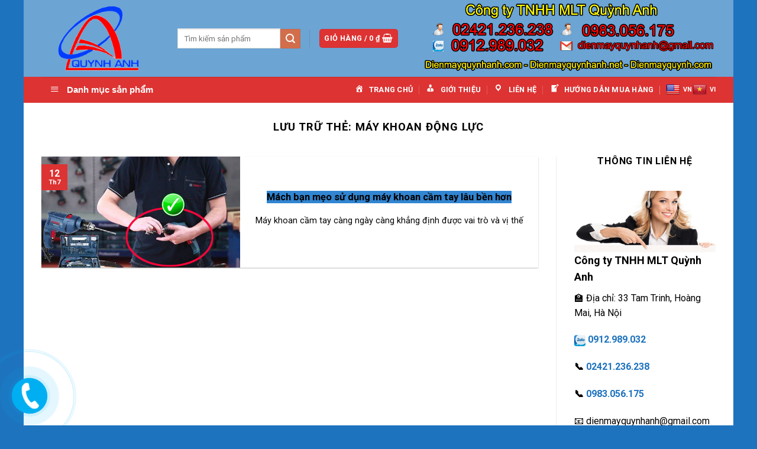

--- FILE ---
content_type: text/html; charset=UTF-8
request_url: https://maylammoc.net/tag/may-khoan-dong-luc/
body_size: 31505
content:
<!DOCTYPE html>
<html dir="ltr" lang="vi" class="loading-site no-js">
<head>
	<meta charset="UTF-8" />
	<link rel="profile" href="https://gmpg.org/xfn/11" />
	<link rel="pingback" href="https://maylammoc.net/xmlrpc.php" />

	<script>(function(html){html.className = html.className.replace(/\bno-js\b/,'js')})(document.documentElement);</script>
<title>máy khoan động lực | Công ty TNHH MLT Quỳnh Anh</title>
	<style>img:is([sizes="auto" i], [sizes^="auto," i]) { contain-intrinsic-size: 3000px 1500px }</style>
	
		<!-- All in One SEO 4.6.2 - aioseo.com -->
		<meta name="robots" content="max-image-preview:large" />
		<link rel="canonical" href="https://maylammoc.net/tag/may-khoan-dong-luc/" />
		<meta name="generator" content="All in One SEO (AIOSEO) 4.6.2" />
		<meta name="google" content="nositelinkssearchbox" />
		<script type="application/ld+json" class="aioseo-schema">
			{"@context":"https:\/\/schema.org","@graph":[{"@type":"BreadcrumbList","@id":"https:\/\/maylammoc.net\/tag\/may-khoan-dong-luc\/#breadcrumblist","itemListElement":[{"@type":"ListItem","@id":"https:\/\/maylammoc.net\/#listItem","position":1,"name":"Home","item":"https:\/\/maylammoc.net\/","nextItem":"https:\/\/maylammoc.net\/tag\/may-khoan-dong-luc\/#listItem"},{"@type":"ListItem","@id":"https:\/\/maylammoc.net\/tag\/may-khoan-dong-luc\/#listItem","position":2,"name":"m\u00e1y khoan \u0111\u1ed9ng l\u1ef1c","previousItem":"https:\/\/maylammoc.net\/#listItem"}]},{"@type":"CollectionPage","@id":"https:\/\/maylammoc.net\/tag\/may-khoan-dong-luc\/#collectionpage","url":"https:\/\/maylammoc.net\/tag\/may-khoan-dong-luc\/","name":"m\u00e1y khoan \u0111\u1ed9ng l\u1ef1c | C\u00f4ng ty TNHH MLT Qu\u1ef3nh Anh","inLanguage":"vi","isPartOf":{"@id":"https:\/\/maylammoc.net\/#website"},"breadcrumb":{"@id":"https:\/\/maylammoc.net\/tag\/may-khoan-dong-luc\/#breadcrumblist"}},{"@type":"Organization","@id":"https:\/\/maylammoc.net\/#organization","name":"C\u00f4ng ty TNHH MLT Qu\u1ef3nh Anh","url":"https:\/\/maylammoc.net\/"},{"@type":"WebSite","@id":"https:\/\/maylammoc.net\/#website","url":"https:\/\/maylammoc.net\/","name":"C\u00f4ng ty TNHH MLT Qu\u1ef3nh Anh","inLanguage":"vi","publisher":{"@id":"https:\/\/maylammoc.net\/#organization"}}]}
		</script>
		<!-- All in One SEO -->

<meta name="viewport" content="width=device-width, initial-scale=1" /><link rel='dns-prefetch' href='//translate.google.com' />
<link rel='dns-prefetch' href='//fonts.googleapis.com' />
<link href='https://fonts.gstatic.com' crossorigin rel='preconnect' />
<link rel='prefetch' href='https://maylammoc.net/wp-content/themes/flatsome/assets/js/flatsome.js?ver=a0a7aee297766598a20e' />
<link rel='prefetch' href='https://maylammoc.net/wp-content/themes/flatsome/assets/js/chunk.slider.js?ver=3.18.6' />
<link rel='prefetch' href='https://maylammoc.net/wp-content/themes/flatsome/assets/js/chunk.popups.js?ver=3.18.6' />
<link rel='prefetch' href='https://maylammoc.net/wp-content/themes/flatsome/assets/js/chunk.tooltips.js?ver=3.18.6' />
<link rel='prefetch' href='https://maylammoc.net/wp-content/themes/flatsome/assets/js/woocommerce.js?ver=49415fe6a9266f32f1f2' />
<link rel="alternate" type="application/rss+xml" title="Dòng thông tin Công ty TNHH MLT Quỳnh Anh &raquo;" href="https://maylammoc.net/feed/" />
<link rel="alternate" type="application/rss+xml" title="Công ty TNHH MLT Quỳnh Anh &raquo; Dòng bình luận" href="https://maylammoc.net/comments/feed/" />
<link rel="alternate" type="application/rss+xml" title="Dòng thông tin cho Thẻ Công ty TNHH MLT Quỳnh Anh &raquo; máy khoan động lực" href="https://maylammoc.net/tag/may-khoan-dong-luc/feed/" />
		<!-- This site uses the Google Analytics by ExactMetrics plugin v7.26.0 - Using Analytics tracking - https://www.exactmetrics.com/ -->
		<!-- Note: ExactMetrics is not currently configured on this site. The site owner needs to authenticate with Google Analytics in the ExactMetrics settings panel. -->
					<!-- No tracking code set -->
				<!-- / Google Analytics by ExactMetrics -->
		<script type="text/javascript">
/* <![CDATA[ */
window._wpemojiSettings = {"baseUrl":"https:\/\/s.w.org\/images\/core\/emoji\/16.0.1\/72x72\/","ext":".png","svgUrl":"https:\/\/s.w.org\/images\/core\/emoji\/16.0.1\/svg\/","svgExt":".svg","source":{"concatemoji":"https:\/\/maylammoc.net\/wp-includes\/js\/wp-emoji-release.min.js?ver=6.8.3"}};
/*! This file is auto-generated */
!function(s,n){var o,i,e;function c(e){try{var t={supportTests:e,timestamp:(new Date).valueOf()};sessionStorage.setItem(o,JSON.stringify(t))}catch(e){}}function p(e,t,n){e.clearRect(0,0,e.canvas.width,e.canvas.height),e.fillText(t,0,0);var t=new Uint32Array(e.getImageData(0,0,e.canvas.width,e.canvas.height).data),a=(e.clearRect(0,0,e.canvas.width,e.canvas.height),e.fillText(n,0,0),new Uint32Array(e.getImageData(0,0,e.canvas.width,e.canvas.height).data));return t.every(function(e,t){return e===a[t]})}function u(e,t){e.clearRect(0,0,e.canvas.width,e.canvas.height),e.fillText(t,0,0);for(var n=e.getImageData(16,16,1,1),a=0;a<n.data.length;a++)if(0!==n.data[a])return!1;return!0}function f(e,t,n,a){switch(t){case"flag":return n(e,"\ud83c\udff3\ufe0f\u200d\u26a7\ufe0f","\ud83c\udff3\ufe0f\u200b\u26a7\ufe0f")?!1:!n(e,"\ud83c\udde8\ud83c\uddf6","\ud83c\udde8\u200b\ud83c\uddf6")&&!n(e,"\ud83c\udff4\udb40\udc67\udb40\udc62\udb40\udc65\udb40\udc6e\udb40\udc67\udb40\udc7f","\ud83c\udff4\u200b\udb40\udc67\u200b\udb40\udc62\u200b\udb40\udc65\u200b\udb40\udc6e\u200b\udb40\udc67\u200b\udb40\udc7f");case"emoji":return!a(e,"\ud83e\udedf")}return!1}function g(e,t,n,a){var r="undefined"!=typeof WorkerGlobalScope&&self instanceof WorkerGlobalScope?new OffscreenCanvas(300,150):s.createElement("canvas"),o=r.getContext("2d",{willReadFrequently:!0}),i=(o.textBaseline="top",o.font="600 32px Arial",{});return e.forEach(function(e){i[e]=t(o,e,n,a)}),i}function t(e){var t=s.createElement("script");t.src=e,t.defer=!0,s.head.appendChild(t)}"undefined"!=typeof Promise&&(o="wpEmojiSettingsSupports",i=["flag","emoji"],n.supports={everything:!0,everythingExceptFlag:!0},e=new Promise(function(e){s.addEventListener("DOMContentLoaded",e,{once:!0})}),new Promise(function(t){var n=function(){try{var e=JSON.parse(sessionStorage.getItem(o));if("object"==typeof e&&"number"==typeof e.timestamp&&(new Date).valueOf()<e.timestamp+604800&&"object"==typeof e.supportTests)return e.supportTests}catch(e){}return null}();if(!n){if("undefined"!=typeof Worker&&"undefined"!=typeof OffscreenCanvas&&"undefined"!=typeof URL&&URL.createObjectURL&&"undefined"!=typeof Blob)try{var e="postMessage("+g.toString()+"("+[JSON.stringify(i),f.toString(),p.toString(),u.toString()].join(",")+"));",a=new Blob([e],{type:"text/javascript"}),r=new Worker(URL.createObjectURL(a),{name:"wpTestEmojiSupports"});return void(r.onmessage=function(e){c(n=e.data),r.terminate(),t(n)})}catch(e){}c(n=g(i,f,p,u))}t(n)}).then(function(e){for(var t in e)n.supports[t]=e[t],n.supports.everything=n.supports.everything&&n.supports[t],"flag"!==t&&(n.supports.everythingExceptFlag=n.supports.everythingExceptFlag&&n.supports[t]);n.supports.everythingExceptFlag=n.supports.everythingExceptFlag&&!n.supports.flag,n.DOMReady=!1,n.readyCallback=function(){n.DOMReady=!0}}).then(function(){return e}).then(function(){var e;n.supports.everything||(n.readyCallback(),(e=n.source||{}).concatemoji?t(e.concatemoji):e.wpemoji&&e.twemoji&&(t(e.twemoji),t(e.wpemoji)))}))}((window,document),window._wpemojiSettings);
/* ]]> */
</script>
<link rel='stylesheet' id='dashicons-css' href='https://maylammoc.net/wp-includes/css/dashicons.min.css?ver=6.8.3' type='text/css' media='all' />
<link rel='stylesheet' id='menu-icons-extra-css' href='https://maylammoc.net/wp-content/plugins/ot-flatsome-vertical-menu/libs/menu-icons/css/extra.min.css?ver=0.12.2' type='text/css' media='all' />
<style id='wp-emoji-styles-inline-css' type='text/css'>

	img.wp-smiley, img.emoji {
		display: inline !important;
		border: none !important;
		box-shadow: none !important;
		height: 1em !important;
		width: 1em !important;
		margin: 0 0.07em !important;
		vertical-align: -0.1em !important;
		background: none !important;
		padding: 0 !important;
	}
</style>
<style id='wp-block-library-inline-css' type='text/css'>
:root{--wp-admin-theme-color:#007cba;--wp-admin-theme-color--rgb:0,124,186;--wp-admin-theme-color-darker-10:#006ba1;--wp-admin-theme-color-darker-10--rgb:0,107,161;--wp-admin-theme-color-darker-20:#005a87;--wp-admin-theme-color-darker-20--rgb:0,90,135;--wp-admin-border-width-focus:2px;--wp-block-synced-color:#7a00df;--wp-block-synced-color--rgb:122,0,223;--wp-bound-block-color:var(--wp-block-synced-color)}@media (min-resolution:192dpi){:root{--wp-admin-border-width-focus:1.5px}}.wp-element-button{cursor:pointer}:root{--wp--preset--font-size--normal:16px;--wp--preset--font-size--huge:42px}:root .has-very-light-gray-background-color{background-color:#eee}:root .has-very-dark-gray-background-color{background-color:#313131}:root .has-very-light-gray-color{color:#eee}:root .has-very-dark-gray-color{color:#313131}:root .has-vivid-green-cyan-to-vivid-cyan-blue-gradient-background{background:linear-gradient(135deg,#00d084,#0693e3)}:root .has-purple-crush-gradient-background{background:linear-gradient(135deg,#34e2e4,#4721fb 50%,#ab1dfe)}:root .has-hazy-dawn-gradient-background{background:linear-gradient(135deg,#faaca8,#dad0ec)}:root .has-subdued-olive-gradient-background{background:linear-gradient(135deg,#fafae1,#67a671)}:root .has-atomic-cream-gradient-background{background:linear-gradient(135deg,#fdd79a,#004a59)}:root .has-nightshade-gradient-background{background:linear-gradient(135deg,#330968,#31cdcf)}:root .has-midnight-gradient-background{background:linear-gradient(135deg,#020381,#2874fc)}.has-regular-font-size{font-size:1em}.has-larger-font-size{font-size:2.625em}.has-normal-font-size{font-size:var(--wp--preset--font-size--normal)}.has-huge-font-size{font-size:var(--wp--preset--font-size--huge)}.has-text-align-center{text-align:center}.has-text-align-left{text-align:left}.has-text-align-right{text-align:right}#end-resizable-editor-section{display:none}.aligncenter{clear:both}.items-justified-left{justify-content:flex-start}.items-justified-center{justify-content:center}.items-justified-right{justify-content:flex-end}.items-justified-space-between{justify-content:space-between}.screen-reader-text{border:0;clip-path:inset(50%);height:1px;margin:-1px;overflow:hidden;padding:0;position:absolute;width:1px;word-wrap:normal!important}.screen-reader-text:focus{background-color:#ddd;clip-path:none;color:#444;display:block;font-size:1em;height:auto;left:5px;line-height:normal;padding:15px 23px 14px;text-decoration:none;top:5px;width:auto;z-index:100000}html :where(.has-border-color){border-style:solid}html :where([style*=border-top-color]){border-top-style:solid}html :where([style*=border-right-color]){border-right-style:solid}html :where([style*=border-bottom-color]){border-bottom-style:solid}html :where([style*=border-left-color]){border-left-style:solid}html :where([style*=border-width]){border-style:solid}html :where([style*=border-top-width]){border-top-style:solid}html :where([style*=border-right-width]){border-right-style:solid}html :where([style*=border-bottom-width]){border-bottom-style:solid}html :where([style*=border-left-width]){border-left-style:solid}html :where(img[class*=wp-image-]){height:auto;max-width:100%}:where(figure){margin:0 0 1em}html :where(.is-position-sticky){--wp-admin--admin-bar--position-offset:var(--wp-admin--admin-bar--height,0px)}@media screen and (max-width:600px){html :where(.is-position-sticky){--wp-admin--admin-bar--position-offset:0px}}
</style>
<link rel='stylesheet' id='contact-form-7-css' href='https://maylammoc.net/wp-content/plugins/contact-form-7/includes/css/styles.css?ver=5.9.4' type='text/css' media='all' />
<link rel='stylesheet' id='google-language-translator-css' href='https://maylammoc.net/wp-content/plugins/google-language-translator/css/style.css?ver=6.0.20' type='text/css' media='' />
<link rel='stylesheet' id='ot-vertical-menu-css-css' href='https://maylammoc.net/wp-content/plugins/ot-flatsome-vertical-menu/assets/css/style.css?ver=1.2.3' type='text/css' media='all' />
<style id='woocommerce-inline-inline-css' type='text/css'>
.woocommerce form .form-row .required { visibility: visible; }
</style>
<link rel='stylesheet' id='brands-styles-css' href='https://maylammoc.net/wp-content/plugins/woocommerce/assets/css/brands.css?ver=9.9.3' type='text/css' media='all' />
<link rel='stylesheet' id='popup-maker-site-css' href='//maylammoc.net/wp-content/uploads/pum/pum-site-styles.css?generated=1715311354&#038;ver=1.18.5' type='text/css' media='all' />
<link rel='stylesheet' id='flatsome-main-css' href='https://maylammoc.net/wp-content/themes/flatsome/assets/css/flatsome.css?ver=3.18.6' type='text/css' media='all' />
<style id='flatsome-main-inline-css' type='text/css'>
@font-face {
				font-family: "fl-icons";
				font-display: block;
				src: url(https://maylammoc.net/wp-content/themes/flatsome/assets/css/icons/fl-icons.eot?v=3.18.6);
				src:
					url(https://maylammoc.net/wp-content/themes/flatsome/assets/css/icons/fl-icons.eot#iefix?v=3.18.6) format("embedded-opentype"),
					url(https://maylammoc.net/wp-content/themes/flatsome/assets/css/icons/fl-icons.woff2?v=3.18.6) format("woff2"),
					url(https://maylammoc.net/wp-content/themes/flatsome/assets/css/icons/fl-icons.ttf?v=3.18.6) format("truetype"),
					url(https://maylammoc.net/wp-content/themes/flatsome/assets/css/icons/fl-icons.woff?v=3.18.6) format("woff"),
					url(https://maylammoc.net/wp-content/themes/flatsome/assets/css/icons/fl-icons.svg?v=3.18.6#fl-icons) format("svg");
			}
</style>
<link rel='stylesheet' id='flatsome-shop-css' href='https://maylammoc.net/wp-content/themes/flatsome/assets/css/flatsome-shop.css?ver=3.18.6' type='text/css' media='all' />
<link rel='stylesheet' id='flatsome-style-css' href='https://maylammoc.net/wp-content/themes/flatsome-child/style.css?ver=3.0' type='text/css' media='all' />
<link rel='stylesheet' id='flatsome-googlefonts-css' href='//fonts.googleapis.com/css?family=Roboto%3Aregular%2C700%2Cregular%2C700%2Cregular&#038;display=block&#038;ver=3.9' type='text/css' media='all' />
<script type="text/javascript" src="https://maylammoc.net/wp-includes/js/jquery/jquery.min.js?ver=3.7.1" id="jquery-core-js"></script>
<script type="text/javascript" src="https://maylammoc.net/wp-includes/js/jquery/jquery-migrate.min.js?ver=3.4.1" id="jquery-migrate-js"></script>
<script type="text/javascript" src="https://maylammoc.net/wp-content/plugins/woocommerce/assets/js/jquery-blockui/jquery.blockUI.min.js?ver=2.7.0-wc.9.9.3" id="jquery-blockui-js" data-wp-strategy="defer"></script>
<script type="text/javascript" id="wc-add-to-cart-js-extra">
/* <![CDATA[ */
var wc_add_to_cart_params = {"ajax_url":"\/wp-admin\/admin-ajax.php","wc_ajax_url":"\/?wc-ajax=%%endpoint%%","i18n_view_cart":"Xem gi\u1ecf h\u00e0ng","cart_url":"https:\/\/maylammoc.net\/cart\/","is_cart":"","cart_redirect_after_add":"no"};
/* ]]> */
</script>
<script type="text/javascript" src="https://maylammoc.net/wp-content/plugins/woocommerce/assets/js/frontend/add-to-cart.min.js?ver=9.9.3" id="wc-add-to-cart-js" defer="defer" data-wp-strategy="defer"></script>
<script type="text/javascript" src="https://maylammoc.net/wp-content/plugins/woocommerce/assets/js/js-cookie/js.cookie.min.js?ver=2.1.4-wc.9.9.3" id="js-cookie-js" data-wp-strategy="defer"></script>
<link rel="https://api.w.org/" href="https://maylammoc.net/wp-json/" /><link rel="alternate" title="JSON" type="application/json" href="https://maylammoc.net/wp-json/wp/v2/tags/192" /><link rel="EditURI" type="application/rsd+xml" title="RSD" href="https://maylammoc.net/xmlrpc.php?rsd" />
<meta name="generator" content="WordPress 6.8.3" />
<meta name="generator" content="WooCommerce 9.9.3" />
<style>#google_language_translator a{display:none!important;}div.skiptranslate.goog-te-gadget{display:inline!important;}.goog-te-gadget{color:transparent!important;}.goog-te-gadget{font-size:0px!important;}.goog-branding{display:none;}.goog-tooltip{display: none!important;}.goog-tooltip:hover{display: none!important;}.goog-text-highlight{background-color:transparent!important;border:none!important;box-shadow:none!important;}#google_language_translator select.goog-te-combo{color:#ffffff;}div.skiptranslate{display:none!important;}body{top:0px!important;}#goog-gt-{display:none!important;}font font{background-color:transparent!important;box-shadow:none!important;position:initial!important;}#glt-translate-trigger{left:20px;right:auto;}#glt-translate-trigger > span{color:#ffffff;}#glt-translate-trigger{background:#f89406;}#google_language_translator .goog-te-gadget .goog-te-combo{background:#1e73be;border:0!important;}</style><style>.bg{opacity: 0; transition: opacity 1s; -webkit-transition: opacity 1s;} .bg-loaded{opacity: 1;}</style>	<noscript><style>.woocommerce-product-gallery{ opacity: 1 !important; }</style></noscript>
	<link rel="icon" href="https://maylammoc.net/wp-content/uploads/2018/11/cropped-logo_qa-Copy-32x32.png" sizes="32x32" />
<link rel="icon" href="https://maylammoc.net/wp-content/uploads/2018/11/cropped-logo_qa-Copy-192x192.png" sizes="192x192" />
<link rel="apple-touch-icon" href="https://maylammoc.net/wp-content/uploads/2018/11/cropped-logo_qa-Copy-180x180.png" />
<meta name="msapplication-TileImage" content="https://maylammoc.net/wp-content/uploads/2018/11/cropped-logo_qa-Copy-270x270.png" />
<style id="custom-css" type="text/css">:root {--primary-color: #dd3333;--fs-color-primary: #dd3333;--fs-color-secondary: #d26e4b;--fs-color-success: #7a9c59;--fs-color-alert: #b20000;--fs-experimental-link-color: #1e73be;--fs-experimental-link-color-hover: #111;}.tooltipster-base {--tooltip-color: #fff;--tooltip-bg-color: #000;}.off-canvas-right .mfp-content, .off-canvas-left .mfp-content {--drawer-width: 300px;}.off-canvas .mfp-content.off-canvas-cart {--drawer-width: 360px;}html{background-color:#1e73be!important;}.container-width, .full-width .ubermenu-nav, .container, .row{max-width: 1170px}.row.row-collapse{max-width: 1140px}.row.row-small{max-width: 1162.5px}.row.row-large{max-width: 1200px}body.framed, body.framed header, body.framed .header-wrapper, body.boxed, body.boxed header, body.boxed .header-wrapper, body.boxed .is-sticky-section{ max-width: 1200px}.header-main{height: 130px}#logo img{max-height: 130px}#logo{width:200px;}.header-bottom{min-height: 40px}.header-top{min-height: 30px}.transparent .header-main{height: 265px}.transparent #logo img{max-height: 265px}.has-transparent + .page-title:first-of-type,.has-transparent + #main > .page-title,.has-transparent + #main > div > .page-title,.has-transparent + #main .page-header-wrapper:first-of-type .page-title{padding-top: 315px;}.header.show-on-scroll,.stuck .header-main{height:70px!important}.stuck #logo img{max-height: 70px!important}.header-bg-color {background-color: rgba(30,115,190,0.65)}.header-bottom {background-color: #dd3333}.stuck .header-main .nav > li > a{line-height: 50px }.header-bottom-nav > li > a{line-height: 16px }@media (max-width: 549px) {.header-main{height: 70px}#logo img{max-height: 70px}}.header-top{background-color:#1e73be!important;}body{color: #000000}h1,h2,h3,h4,h5,h6,.heading-font{color: #000000;}body{font-size: 100%;}@media screen and (max-width: 549px){body{font-size: 100%;}}body{font-family: Roboto, sans-serif;}body {font-weight: 400;font-style: normal;}.nav > li > a {font-family: Roboto, sans-serif;}.mobile-sidebar-levels-2 .nav > li > ul > li > a {font-family: Roboto, sans-serif;}.nav > li > a,.mobile-sidebar-levels-2 .nav > li > ul > li > a {font-weight: 700;font-style: normal;}h1,h2,h3,h4,h5,h6,.heading-font, .off-canvas-center .nav-sidebar.nav-vertical > li > a{font-family: Roboto, sans-serif;}h1,h2,h3,h4,h5,h6,.heading-font,.banner h1,.banner h2 {font-weight: 700;font-style: normal;}.alt-font{font-family: Roboto, sans-serif;}.alt-font {font-weight: 400!important;font-style: normal!important;}.header:not(.transparent) .header-bottom-nav.nav > li > a{color: #ffffff;}.header:not(.transparent) .header-bottom-nav.nav > li > a:hover,.header:not(.transparent) .header-bottom-nav.nav > li.active > a,.header:not(.transparent) .header-bottom-nav.nav > li.current > a,.header:not(.transparent) .header-bottom-nav.nav > li > a.active,.header:not(.transparent) .header-bottom-nav.nav > li > a.current{color: #ffffff;}.header-bottom-nav.nav-line-bottom > li > a:before,.header-bottom-nav.nav-line-grow > li > a:before,.header-bottom-nav.nav-line > li > a:before,.header-bottom-nav.nav-box > li > a:hover,.header-bottom-nav.nav-box > li.active > a,.header-bottom-nav.nav-pills > li > a:hover,.header-bottom-nav.nav-pills > li.active > a{color:#FFF!important;background-color: #ffffff;}.has-equal-box-heights .box-image {padding-top: 100%;}@media screen and (min-width: 550px){.products .box-vertical .box-image{min-width: 247px!important;width: 247px!important;}}.absolute-footer, html{background-color: #1e73be}.nav-vertical-fly-out > li + li {border-top-width: 1px; border-top-style: solid;}.label-new.menu-item > a:after{content:"Mới";}.label-hot.menu-item > a:after{content:"Thịnh hành";}.label-sale.menu-item > a:after{content:"Giảm giá";}.label-popular.menu-item > a:after{content:"Phổ biến";}</style>		<style type="text/css" id="wp-custom-css">
			.section-title-normal span {
    margin-right: 15px;
    padding-bottom: 7.5px;
    border-bottom: 2px solid rgb(232, 6, 6);
    margin-bottom: -2px;
}
a.plain {
    color: currentColor;
    transition: color .3s, opacity .3s, transform .3s;
    background: #3185d2;
}
.section-title-normal span {
    margin-right: 15px;
    padding: 5px;
    border-bottom: 2px solid rgb(232, 6, 6);
    margin-bottom: -2px;
    background: #1e73be;
}
.section-title-normal {
    border-bottom: 2px solid #e80606;
}
.dark .is-divider {
    background: rgba(0, 0, 0, 0) url(https://manhanservice.com/wp-content/uploads/2018/10/line.png) no-repeat scroll center bottom;
}
.is-divider {
    height: 15px;
    display: block;
    margin: 1em 0 1em;
    width: 100%;
    max-width: 500px;
    background: rgba(0, 0, 0, 0) url(https://manhanservice.com/wp-content/uploads/2018/10/line.png) no-repeat scroll center bottom;
}
span.widget-title {
    font-size: 1em;
    font-weight: 600;
    text-align: center;
    display: block;
}
#mega-menu-wrap {
    width: 100%;
    background: #dd3333;
    position: relative;
}
.row-small>.flickity-viewport>.flickity-slider>.col, .row-small>.col {
    padding: 5px;
    margin-bottom: 0;
}		</style>
		<style type="text/css">/** Mega Menu CSS: fs **/</style>
</head>

<body data-rsssl=1 class="archive tag tag-may-khoan-dong-luc tag-192 wp-theme-flatsome wp-child-theme-flatsome-child theme-flatsome ot-vertical-menu ot-menu-show-home woocommerce-no-js boxed lightbox nav-dropdown-has-arrow nav-dropdown-has-shadow nav-dropdown-has-border">


<a class="skip-link screen-reader-text" href="#main">Chuyển đến nội dung</a>

<div id="wrapper">

	
	<header id="header" class="header ">
		<div class="header-wrapper">
			<div id="masthead" class="header-main hide-for-sticky">
      <div class="header-inner flex-row container logo-left medium-logo-left" role="navigation">

          <!-- Logo -->
          <div id="logo" class="flex-col logo">
            
<!-- Header logo -->
<a href="https://maylammoc.net/" title="Công ty TNHH MLT Quỳnh Anh" rel="home">
		<img width="528" height="299" src="https://maylammoc.net/wp-content/uploads/2018/11/logo_qa.png" class="header_logo header-logo" alt="Công ty TNHH MLT Quỳnh Anh"/><img  width="528" height="299" src="https://maylammoc.net/wp-content/uploads/2018/11/logo_qa.png" class="header-logo-dark" alt="Công ty TNHH MLT Quỳnh Anh"/></a>
          </div>

          <!-- Mobile Left Elements -->
          <div class="flex-col show-for-medium flex-left">
            <ul class="mobile-nav nav nav-left ">
                          </ul>
          </div>

          <!-- Left Elements -->
          <div class="flex-col hide-for-medium flex-left
            flex-grow">
            <ul class="header-nav header-nav-main nav nav-left  nav-uppercase" >
              <li class="header-search-form search-form html relative has-icon">
	<div class="header-search-form-wrapper">
		<div class="searchform-wrapper ux-search-box relative is-normal"><form role="search" method="get" class="searchform" action="https://maylammoc.net/">
	<div class="flex-row relative">
						<div class="flex-col flex-grow">
			<label class="screen-reader-text" for="woocommerce-product-search-field-0">Tìm kiếm:</label>
			<input type="search" id="woocommerce-product-search-field-0" class="search-field mb-0" placeholder="Tìm kiếm sản phẩm" value="" name="s" />
			<input type="hidden" name="post_type" value="product" />
					</div>
		<div class="flex-col">
			<button type="submit" value="Tìm kiếm" class="ux-search-submit submit-button secondary button  icon mb-0" aria-label="Nộp">
				<i class="icon-search" ></i>			</button>
		</div>
	</div>
	<div class="live-search-results text-left z-top"></div>
</form>
</div>	</div>
</li>
<li class="header-divider"></li><li class="cart-item has-icon has-dropdown">
<div class="header-button">
<a href="https://maylammoc.net/cart/" class="header-cart-link icon primary button round is-small" title="Giỏ hàng" >

<span class="header-cart-title">
   Giỏ hàng   /      <span class="cart-price"><span class="woocommerce-Price-amount amount"><bdi>0&nbsp;<span class="woocommerce-Price-currencySymbol">&#8363;</span></bdi></span></span>
  </span>

    <i class="icon-shopping-basket"
    data-icon-label="0">
  </i>
  </a>
</div>
 <ul class="nav-dropdown nav-dropdown-default">
    <li class="html widget_shopping_cart">
      <div class="widget_shopping_cart_content">
        

	<div class="ux-mini-cart-empty flex flex-row-col text-center pt pb">
				<div class="ux-mini-cart-empty-icon">
			<svg xmlns="http://www.w3.org/2000/svg" viewBox="0 0 17 19" style="opacity:.1;height:80px;">
				<path d="M8.5 0C6.7 0 5.3 1.2 5.3 2.7v2H2.1c-.3 0-.6.3-.7.7L0 18.2c0 .4.2.8.6.8h15.7c.4 0 .7-.3.7-.7v-.1L15.6 5.4c0-.3-.3-.6-.7-.6h-3.2v-2c0-1.6-1.4-2.8-3.2-2.8zM6.7 2.7c0-.8.8-1.4 1.8-1.4s1.8.6 1.8 1.4v2H6.7v-2zm7.5 3.4 1.3 11.5h-14L2.8 6.1h2.5v1.4c0 .4.3.7.7.7.4 0 .7-.3.7-.7V6.1h3.5v1.4c0 .4.3.7.7.7s.7-.3.7-.7V6.1h2.6z" fill-rule="evenodd" clip-rule="evenodd" fill="currentColor"></path>
			</svg>
		</div>
				<p class="woocommerce-mini-cart__empty-message empty">Chưa có sản phẩm trong giỏ hàng.</p>
					<p class="return-to-shop">
				<a class="button primary wc-backward" href="https://maylammoc.net/shop/">
					Quay trở lại cửa hàng				</a>
			</p>
				</div>


      </div>
    </li>
     </ul>

</li>
            </ul>
          </div>

          <!-- Right Elements -->
          <div class="flex-col hide-for-medium flex-right">
            <ul class="header-nav header-nav-main nav nav-right  nav-uppercase">
              <li class="html custom html_topbar_right"><img src="https://maylammoc.net/wp-content/uploads/2018/11/HOTLINEBN-3.png" width="500px" height="auto" />
</li>            </ul>
          </div>

          <!-- Mobile Right Elements -->
          <div class="flex-col show-for-medium flex-right">
            <ul class="mobile-nav nav nav-right ">
              <li class="header-search-form search-form html relative has-icon">
	<div class="header-search-form-wrapper">
		<div class="searchform-wrapper ux-search-box relative is-normal"><form role="search" method="get" class="searchform" action="https://maylammoc.net/">
	<div class="flex-row relative">
						<div class="flex-col flex-grow">
			<label class="screen-reader-text" for="woocommerce-product-search-field-1">Tìm kiếm:</label>
			<input type="search" id="woocommerce-product-search-field-1" class="search-field mb-0" placeholder="Tìm kiếm sản phẩm" value="" name="s" />
			<input type="hidden" name="post_type" value="product" />
					</div>
		<div class="flex-col">
			<button type="submit" value="Tìm kiếm" class="ux-search-submit submit-button secondary button  icon mb-0" aria-label="Nộp">
				<i class="icon-search" ></i>			</button>
		</div>
	</div>
	<div class="live-search-results text-left z-top"></div>
</form>
</div>	</div>
</li>
<li class="nav-icon has-icon">
  <div class="header-button">		<a href="#" data-open="#main-menu" data-pos="left" data-bg="main-menu-overlay" data-color="" class="icon primary button round is-small" aria-label="Menu" aria-controls="main-menu" aria-expanded="false">

		  <i class="icon-menu" ></i>
		  		</a>
	 </div> </li>
            </ul>
          </div>

      </div>

            <div class="container"><div class="top-divider full-width"></div></div>
      </div>
<div id="wide-nav" class="header-bottom wide-nav hide-for-sticky nav-dark">
    <div class="flex-row container">

                        <div class="flex-col hide-for-medium flex-left">
                <ul class="nav header-nav header-bottom-nav nav-left  nav-divided nav-uppercase">
                                <div id="mega-menu-wrap"
                 class="ot-vm-click">
                <div id="mega-menu-title">
                    <i class="icon-menu"></i> Danh mục sản phẩm                </div>
				<ul id="mega_menu" class="sf-menu sf-vertical"><li id="menu-item-345" class="menu-item menu-item-type-taxonomy menu-item-object-product_cat menu-item-has-children menu-item-345"><a href="https://maylammoc.net/product-category/may-xay-du%cc%a3ng/">MÁY XÂY DỰNG</a>
<ul class="sub-menu">
	<li id="menu-item-346" class="menu-item menu-item-type-taxonomy menu-item-object-product_cat menu-item-346"><a href="https://maylammoc.net/product-category/may-xay-du%cc%a3ng/may-khoan-ban/">Máy khoan bàn</a></li>
	<li id="menu-item-347" class="menu-item menu-item-type-taxonomy menu-item-object-product_cat menu-item-347"><a href="https://maylammoc.net/product-category/may-xay-du%cc%a3ng/may-khoan-cam-tay/">Máy khoan cầm tay</a></li>
	<li id="menu-item-348" class="menu-item menu-item-type-taxonomy menu-item-object-product_cat menu-item-348"><a href="https://maylammoc.net/product-category/may-xay-du%cc%a3ng/may-mai-2-da/">Máy mài 2 đá</a></li>
	<li id="menu-item-349" class="menu-item menu-item-type-taxonomy menu-item-object-product_cat menu-item-349"><a href="https://maylammoc.net/product-category/may-xay-du%cc%a3ng/may-cat-da-nang/">Máy cắt đa năng</a></li>
	<li id="menu-item-350" class="menu-item menu-item-type-taxonomy menu-item-object-product_cat menu-item-350"><a href="https://maylammoc.net/product-category/may-xay-du%cc%a3ng/may-cha-tuong/">Máy chà tường</a></li>
	<li id="menu-item-351" class="menu-item menu-item-type-taxonomy menu-item-object-product_cat menu-item-351"><a href="https://maylammoc.net/product-category/may-xay-du%cc%a3ng/may-toi-nang/">Máy tời nâng</a></li>
	<li id="menu-item-352" class="menu-item menu-item-type-taxonomy menu-item-object-product_cat menu-item-352"><a href="https://maylammoc.net/product-category/may-xay-du%cc%a3ng/pa-lang/">Pa lăng</a></li>
	<li id="menu-item-353" class="menu-item menu-item-type-taxonomy menu-item-object-product_cat menu-item-353"><a href="https://maylammoc.net/product-category/may-xay-du%cc%a3ng/may-nen-khi-pegassus/">Máy nén khí pegassus</a></li>
	<li id="menu-item-354" class="menu-item menu-item-type-taxonomy menu-item-object-product_cat menu-item-354"><a href="https://maylammoc.net/product-category/may-xay-du%cc%a3ng/binh-bo%cc%a3t-tuyet/">Bình bọt tuyết</a></li>
	<li id="menu-item-355" class="menu-item menu-item-type-taxonomy menu-item-object-product_cat menu-item-355"><a href="https://maylammoc.net/product-category/may-xay-du%cc%a3ng/may-tro%cc%a3n-vu%cc%83a/">Máy trộn vữa</a></li>
	<li id="menu-item-356" class="menu-item menu-item-type-taxonomy menu-item-object-product_cat menu-item-356"><a href="https://maylammoc.net/product-category/may-xay-du%cc%a3ng/may-do-laser/">Máy đo laser</a></li>
	<li id="menu-item-357" class="menu-item menu-item-type-taxonomy menu-item-object-product_cat menu-item-357"><a href="https://maylammoc.net/product-category/may-xay-du%cc%a3ng/may-khoan-tu/">Máy khoan từ</a></li>
	<li id="menu-item-358" class="menu-item menu-item-type-taxonomy menu-item-object-product_cat menu-item-358"><a href="https://maylammoc.net/product-category/may-xay-du%cc%a3ng/may-mai-tha%cc%89ng/">Máy mài thẳng</a></li>
	<li id="menu-item-359" class="menu-item menu-item-type-taxonomy menu-item-object-product_cat menu-item-359"><a href="https://maylammoc.net/product-category/may-xay-du%cc%a3ng/may-cat-sat-thu%cc%89y-lu%cc%a3c/">Máy cắt sắt thủy lực</a></li>
	<li id="menu-item-360" class="menu-item menu-item-type-taxonomy menu-item-object-product_cat menu-item-360"><a href="https://maylammoc.net/product-category/may-xay-du%cc%a3ng/may-cat-25mm/">Máy cắt 25mm</a></li>
	<li id="menu-item-361" class="menu-item menu-item-type-taxonomy menu-item-object-product_cat menu-item-361"><a href="https://maylammoc.net/product-category/may-xay-du%cc%a3ng/may-cat-ga%cc%a3ch/">Máy cắt gạch</a></li>
	<li id="menu-item-362" class="menu-item menu-item-type-taxonomy menu-item-object-product_cat menu-item-362"><a href="https://maylammoc.net/product-category/may-xay-du%cc%a3ng/may-toi-keo/">Máy tời kéo</a></li>
	<li id="menu-item-363" class="menu-item menu-item-type-taxonomy menu-item-object-product_cat menu-item-363"><a href="https://maylammoc.net/product-category/may-xay-du%cc%a3ng/sung-thoi-hoi-nong/">Súng thôi hơi nóng</a></li>
	<li id="menu-item-364" class="menu-item menu-item-type-taxonomy menu-item-object-product_cat menu-item-364"><a href="https://maylammoc.net/product-category/may-xay-du%cc%a3ng/may-tho%cc%89i-khi/">Máy thổi khí</a></li>
	<li id="menu-item-365" class="menu-item menu-item-type-taxonomy menu-item-object-product_cat menu-item-365"><a href="https://maylammoc.net/product-category/may-xay-du%cc%a3ng/may-tho%cc%89i-bu%cc%a3i/">Máy thổi bụi</a></li>
	<li id="menu-item-366" class="menu-item menu-item-type-taxonomy menu-item-object-product_cat menu-item-366"><a href="https://maylammoc.net/product-category/may-xay-du%cc%a3ng/may-tro%cc%a3n-be-tong/">Máy trộn bê tông</a></li>
	<li id="menu-item-367" class="menu-item menu-item-type-taxonomy menu-item-object-product_cat menu-item-367"><a href="https://maylammoc.net/product-category/may-xay-du%cc%a3ng/day-dam-dui/">Dây đầm dùi</a></li>
	<li id="menu-item-368" class="menu-item menu-item-type-taxonomy menu-item-object-product_cat menu-item-368"><a href="https://maylammoc.net/product-category/may-xay-du%cc%a3ng/may-khoan-rut-lo%cc%83i-be-tong/">Máy khoan rút lõi bê tông</a></li>
	<li id="menu-item-369" class="menu-item menu-item-type-taxonomy menu-item-object-product_cat menu-item-369"><a href="https://maylammoc.net/product-category/may-xay-du%cc%a3ng/may-mai-goc/">Máy mài góc</a></li>
	<li id="menu-item-370" class="menu-item menu-item-type-taxonomy menu-item-object-product_cat menu-item-370"><a href="https://maylammoc.net/product-category/may-xay-du%cc%a3ng/may-cat-sat/">Máy cắt sắt</a></li>
	<li id="menu-item-371" class="menu-item menu-item-type-taxonomy menu-item-object-product_cat menu-item-371"><a href="https://maylammoc.net/product-category/may-xay-du%cc%a3ng/may-cat-ton-cam-tay/">Máy cắt tôn cầm tay</a></li>
	<li id="menu-item-372" class="menu-item menu-item-type-taxonomy menu-item-object-product_cat menu-item-372"><a href="https://maylammoc.net/product-category/may-xay-du%cc%a3ng/may-cat-be-tong/">Máy cắt bê tông</a></li>
	<li id="menu-item-373" class="menu-item menu-item-type-taxonomy menu-item-object-product_cat menu-item-373"><a href="https://maylammoc.net/product-category/may-xay-du%cc%a3ng/bo%cc%a3-luu-die%cc%a3n/">Bộ lưu điện</a></li>
	<li id="menu-item-374" class="menu-item menu-item-type-taxonomy menu-item-object-product_cat menu-item-374"><a href="https://maylammoc.net/product-category/may-xay-du%cc%a3ng/may-nen-khi-piston/">Máy nén khí piston</a></li>
	<li id="menu-item-375" class="menu-item menu-item-type-taxonomy menu-item-object-product_cat menu-item-375"><a href="https://maylammoc.net/product-category/may-xay-du%cc%a3ng/may-ru%cc%89a-xe/">Máy rửa xe</a></li>
	<li id="menu-item-376" class="menu-item menu-item-type-taxonomy menu-item-object-product_cat menu-item-376"><a href="https://maylammoc.net/product-category/may-xay-du%cc%a3ng/may-tie%cc%a3n-ren-ong/">Máy tiện ren ồng</a></li>
	<li id="menu-item-377" class="menu-item menu-item-type-taxonomy menu-item-object-product_cat menu-item-377"><a href="https://maylammoc.net/product-category/may-xay-du%cc%a3ng/may-do-khoa%cc%89ng-cach-cam-tay/">Máy đo khoảng cách cầm tay</a></li>
	<li id="menu-item-378" class="menu-item menu-item-type-taxonomy menu-item-object-product_cat menu-item-378"><a href="https://maylammoc.net/product-category/may-xay-du%cc%a3ng/may-khoan-be-tong/">Máy khoan bê tông</a></li>
	<li id="menu-item-379" class="menu-item menu-item-type-taxonomy menu-item-object-product_cat menu-item-379"><a href="https://maylammoc.net/product-category/may-xay-du%cc%a3ng/may-mai-khuon/">Máy mài khuôn</a></li>
	<li id="menu-item-380" class="menu-item menu-item-type-taxonomy menu-item-object-product_cat menu-item-380"><a href="https://maylammoc.net/product-category/may-xay-du%cc%a3ng/may-cat-nhom/">Máy cắt nhôm</a></li>
	<li id="menu-item-381" class="menu-item menu-item-type-taxonomy menu-item-object-product_cat menu-item-381"><a href="https://maylammoc.net/product-category/may-xay-du%cc%a3ng/may-cat-tuong/">Máy cắt tường</a></li>
	<li id="menu-item-382" class="menu-item menu-item-type-taxonomy menu-item-object-product_cat menu-item-382"><a href="https://maylammoc.net/product-category/may-xay-du%cc%a3ng/may-cat-co%cc%89/">Máy cắt cỏ</a></li>
	<li id="menu-item-383" class="menu-item menu-item-type-taxonomy menu-item-object-product_cat menu-item-383"><a href="https://maylammoc.net/product-category/may-xay-du%cc%a3ng/may-han-nhie%cc%a3t/">Máy hàn nhiệt</a></li>
	<li id="menu-item-384" class="menu-item menu-item-type-taxonomy menu-item-object-product_cat menu-item-384"><a href="https://maylammoc.net/product-category/may-xay-du%cc%a3ng/may-nen-khi-tru%cc%a3c-vit/">Máy nén khí trục vít</a></li>
	<li id="menu-item-385" class="menu-item menu-item-type-taxonomy menu-item-object-product_cat menu-item-385"><a href="https://maylammoc.net/product-category/may-xay-du%cc%a3ng/may-tho%cc%89i-nhie%cc%a3t/">Máy thổi nhiệt</a></li>
	<li id="menu-item-386" class="menu-item menu-item-type-taxonomy menu-item-object-product_cat menu-item-386"><a href="https://maylammoc.net/product-category/may-xay-du%cc%a3ng/do%cc%a3ng-co-die%cc%a3n/">Động cơ điện</a></li>
	<li id="menu-item-387" class="menu-item menu-item-type-taxonomy menu-item-object-product_cat menu-item-387"><a href="https://maylammoc.net/product-category/may-xay-du%cc%a3ng/may-can-bang-tia-laser/">Máy cân bằng tia laser</a></li>
</ul>
</li>
<li id="menu-item-407" class="menu-item menu-item-type-taxonomy menu-item-object-product_cat menu-item-has-children menu-item-407"><a href="https://maylammoc.net/product-category/may-bom-nuoc/">MÁY BƠM NƯỚC</a>
<ul class="sub-menu">
	<li id="menu-item-408" class="menu-item menu-item-type-taxonomy menu-item-object-product_cat menu-item-408"><a href="https://maylammoc.net/product-category/may-bom-nuoc/may-bom-nuoc-cong-nghie%cc%a3p/">Máy bơm nước công nghiệp</a></li>
	<li id="menu-item-410" class="menu-item menu-item-type-taxonomy menu-item-object-product_cat menu-item-410"><a href="https://maylammoc.net/product-category/may-bom-nuoc/may-bom-nuoc-di%cc%a3nh-luo%cc%a3ng/">Máy bơm nước định lượng</a></li>
	<li id="menu-item-411" class="menu-item menu-item-type-taxonomy menu-item-object-product_cat menu-item-411"><a href="https://maylammoc.net/product-category/may-bom-nuoc/may-bom-nuoc-ho-mong/">Máy bơm nước hố móng</a></li>
	<li id="menu-item-412" class="menu-item menu-item-type-taxonomy menu-item-object-product_cat menu-item-412"><a href="https://maylammoc.net/product-category/may-bom-nuoc/may-bom-be%cc%89-boi/">Máy bơm bể bơi</a></li>
	<li id="menu-item-413" class="menu-item menu-item-type-taxonomy menu-item-object-product_cat menu-item-413"><a href="https://maylammoc.net/product-category/may-bom-nuoc/phu%cc%a3-kie%cc%a3n-phu%cc%a3-tung-may-bom/">Máy bơm nước gia dụng</a></li>
	<li id="menu-item-414" class="menu-item menu-item-type-taxonomy menu-item-object-product_cat menu-item-414"><a href="https://maylammoc.net/product-category/may-bom-nuoc/may-bom-nuoc-hoa-chat/">Phụ kiện, phụ tùng máy bơm</a></li>
	<li id="menu-item-415" class="menu-item menu-item-type-taxonomy menu-item-object-product_cat menu-item-415"><a href="https://maylammoc.net/product-category/may-bom-nuoc/may-bom-o-to/">Máy bơm ô tô</a></li>
	<li id="menu-item-416" class="menu-item menu-item-type-taxonomy menu-item-object-product_cat menu-item-416"><a href="https://maylammoc.net/product-category/may-bom-nuoc/may-bom-hut-dau-mo%cc%83/">Máy bơm hút dầu mỡ</a></li>
	<li id="menu-item-417" class="menu-item menu-item-type-taxonomy menu-item-object-product_cat menu-item-417"><a href="https://maylammoc.net/product-category/may-bom-nuoc/may-ap-lu%cc%a3c-may-bom/">Máy áp lực máy bơm</a></li>
	<li id="menu-item-418" class="menu-item menu-item-type-taxonomy menu-item-object-product_cat menu-item-418"><a href="https://maylammoc.net/product-category/may-bom-nuoc/may-bom-ap-suat/">Máy bơm áp suất</a></li>
	<li id="menu-item-419" class="menu-item menu-item-type-taxonomy menu-item-object-product_cat menu-item-419"><a href="https://maylammoc.net/product-category/may-bom-nuoc/may-bom-ly-tam/">Máy bơm ly tâm</a></li>
	<li id="menu-item-420" class="menu-item menu-item-type-taxonomy menu-item-object-product_cat menu-item-420"><a href="https://maylammoc.net/product-category/may-bom-nuoc/may-bom-chu%cc%83a-chay/">Máy bơm chữa cháy</a></li>
	<li id="menu-item-421" class="menu-item menu-item-type-taxonomy menu-item-object-product_cat menu-item-421"><a href="https://maylammoc.net/product-category/may-bom-nuoc/may-bom-thoat-nuoc-tha%cc%89i/">Máy bơm thoát nước thải</a></li>
	<li id="menu-item-422" class="menu-item menu-item-type-taxonomy menu-item-object-product_cat menu-item-422"><a href="https://maylammoc.net/product-category/may-bom-nuoc/may-bom-nuoc-o-to/">Máy bơm nước ô tô</a></li>
	<li id="menu-item-423" class="menu-item menu-item-type-taxonomy menu-item-object-product_cat menu-item-423"><a href="https://maylammoc.net/product-category/may-bom-nuoc/may-bom-cao-ap/">Máy bơm cao áp</a></li>
	<li id="menu-item-424" class="menu-item menu-item-type-taxonomy menu-item-object-product_cat menu-item-424"><a href="https://maylammoc.net/product-category/may-bom-nuoc/may-bom-be%cc%89-ca/">Máy bơm bể cá</a></li>
</ul>
</li>
<li id="menu-item-442" class="menu-item menu-item-type-taxonomy menu-item-object-product_cat menu-item-has-children menu-item-442"><a href="https://maylammoc.net/product-category/may-lam-mo%cc%a3c/">MÁY LÀM MỘC</a>
<ul class="sub-menu">
	<li id="menu-item-443" class="menu-item menu-item-type-taxonomy menu-item-object-product_cat menu-item-443"><a href="https://maylammoc.net/product-category/may-lam-mo%cc%a3c/may-cha-bang/">Máy chà băng</a></li>
	<li id="menu-item-444" class="menu-item menu-item-type-taxonomy menu-item-object-product_cat menu-item-444"><a href="https://maylammoc.net/product-category/may-lam-mo%cc%a3c/may-cua-di%cc%83a/">Máy cưa đĩa</a></li>
	<li id="menu-item-445" class="menu-item menu-item-type-taxonomy menu-item-object-product_cat menu-item-445"><a href="https://maylammoc.net/product-category/may-lam-mo%cc%a3c/may-cha-nham/">Máy chà nhám</a></li>
	<li id="menu-item-446" class="menu-item menu-item-type-taxonomy menu-item-object-product_cat menu-item-446"><a href="https://maylammoc.net/product-category/may-lam-mo%cc%a3c/may-phay-tru%cc%a3c-dung/">Máy phay trục đứng</a></li>
	<li id="menu-item-447" class="menu-item menu-item-type-taxonomy menu-item-object-product_cat menu-item-447"><a href="https://maylammoc.net/product-category/may-lam-mo%cc%a3c/may-cua-ban/">Máy cưa bàn</a></li>
	<li id="menu-item-448" class="menu-item menu-item-type-taxonomy menu-item-object-product_cat menu-item-448"><a href="https://maylammoc.net/product-category/may-lam-mo%cc%a3c/may-cua-xich/">Máy cưa xích</a></li>
	<li id="menu-item-449" class="menu-item menu-item-type-taxonomy menu-item-object-product_cat menu-item-449"><a href="https://maylammoc.net/product-category/may-lam-mo%cc%a3c/may-chuot-tron/">Máy chuốt tròn</a></li>
	<li id="menu-item-450" class="menu-item menu-item-type-taxonomy menu-item-object-product_cat menu-item-450"><a href="https://maylammoc.net/product-category/may-lam-mo%cc%a3c/may-bao-go%cc%83/">Máy bào gỗ</a></li>
	<li id="menu-item-451" class="menu-item menu-item-type-taxonomy menu-item-object-product_cat menu-item-451"><a href="https://maylammoc.net/product-category/may-lam-mo%cc%a3c/may-cua-ban-truo%cc%a3t/">Máy cưa bàn trượt</a></li>
	<li id="menu-item-452" class="menu-item menu-item-type-taxonomy menu-item-object-product_cat menu-item-452"><a href="https://maylammoc.net/product-category/may-lam-mo%cc%a3c/may-cha-nham-di%cc%83a/">Máy chà nhám đĩa</a></li>
	<li id="menu-item-453" class="menu-item menu-item-type-taxonomy menu-item-object-product_cat menu-item-453"><a href="https://maylammoc.net/product-category/may-lam-mo%cc%a3c/may-ban-dinh/">Máy bắn đinh</a></li>
	<li id="menu-item-454" class="menu-item menu-item-type-taxonomy menu-item-object-product_cat menu-item-454"><a href="https://maylammoc.net/product-category/may-lam-mo%cc%a3c/may-cua-lo%cc%a3ng/">Máy cưa lọng</a></li>
	<li id="menu-item-455" class="menu-item menu-item-type-taxonomy menu-item-object-product_cat menu-item-455"><a href="https://maylammoc.net/product-category/may-lam-mo%cc%a3c/may-cha-nham-rung/">Máy chà nhám rung</a></li>
	<li id="menu-item-456" class="menu-item menu-item-type-taxonomy menu-item-object-product_cat menu-item-456"><a href="https://maylammoc.net/product-category/may-lam-mo%cc%a3c/may-ghep-mo%cc%a3ng/">Máy ghép mộng</a></li>
</ul>
</li>
<li id="menu-item-462" class="menu-item menu-item-type-taxonomy menu-item-object-product_cat menu-item-has-children menu-item-462"><a href="https://maylammoc.net/product-category/may-xay/">MÁY XAY</a>
<ul class="sub-menu">
	<li id="menu-item-463" class="menu-item menu-item-type-taxonomy menu-item-object-product_cat menu-item-463"><a href="https://maylammoc.net/product-category/may-xay/may-xay-bo%cc%a3t-sieu-mi%cc%a3n/">Máy xay bột siêu mịn</a></li>
	<li id="menu-item-464" class="menu-item menu-item-type-taxonomy menu-item-object-product_cat menu-item-464"><a href="https://maylammoc.net/product-category/may-xay/may-xay-da%cc%a3u-nanh-da-nang/">Máy xay đậu nành đa năng</a></li>
	<li id="menu-item-465" class="menu-item menu-item-type-taxonomy menu-item-object-product_cat menu-item-465"><a href="https://maylammoc.net/product-category/may-xay/may-xay-da%cc%a3u-nanh/">Máy xay đậu nành</a></li>
	<li id="menu-item-466" class="menu-item menu-item-type-taxonomy menu-item-object-product_cat menu-item-466"><a href="https://maylammoc.net/product-category/may-xay/may-can-bo%cc%a3t/">Máy cán bột</a></li>
	<li id="menu-item-467" class="menu-item menu-item-type-taxonomy menu-item-object-product_cat menu-item-467"><a href="https://maylammoc.net/product-category/may-xay/may-xay-nhuye%cc%83n-thi%cc%a3t/">Máy xay nhuyễn thịt</a></li>
	<li id="menu-item-468" class="menu-item menu-item-type-taxonomy menu-item-object-product_cat menu-item-468"><a href="https://maylammoc.net/product-category/may-xay/may-nghien-nguyen-lie%cc%a3u/">Máy nghiền nguyên liệu</a></li>
	<li id="menu-item-469" class="menu-item menu-item-type-taxonomy menu-item-object-product_cat menu-item-469"><a href="https://maylammoc.net/product-category/may-xay/may-thai-rau-cu%cc%89/">Máy thái rau củ</a></li>
	<li id="menu-item-470" class="menu-item menu-item-type-taxonomy menu-item-object-product_cat menu-item-470"><a href="https://maylammoc.net/product-category/may-xay/may-xay-thu%cc%a3c-pha%cc%89m/">Máy xay thực phẩm</a></li>
	<li id="menu-item-471" class="menu-item menu-item-type-taxonomy menu-item-object-product_cat menu-item-471"><a href="https://maylammoc.net/product-category/may-xay/may-can-bo%cc%a3t-nghien-bo%cc%a3t-xay-bo%cc%a3t/">Máy cán bột (nghiền bột, xay bột)</a></li>
	<li id="menu-item-472" class="menu-item menu-item-type-taxonomy menu-item-object-product_cat menu-item-472"><a href="https://maylammoc.net/product-category/may-xay/may-bao-da/">Máy bào đá</a></li>
</ul>
</li>
<li id="menu-item-476" class="menu-item menu-item-type-taxonomy menu-item-object-product_cat menu-item-has-children menu-item-476"><a href="https://maylammoc.net/product-category/may-phat-die%cc%a3n/">MÁY PHÁT ĐIỆN</a>
<ul class="sub-menu">
	<li id="menu-item-477" class="menu-item menu-item-type-taxonomy menu-item-object-product_cat menu-item-477"><a href="https://maylammoc.net/product-category/may-phat-die%cc%a3n/may-phat-die%cc%a3n-cong-suat-lon/">Máy phát điện công suất lớn</a></li>
	<li id="menu-item-478" class="menu-item menu-item-type-taxonomy menu-item-object-product_cat menu-item-478"><a href="https://maylammoc.net/product-category/may-phat-die%cc%a3n/may-phat-die%cc%a3n-chong-on/">Máy phát điện chống ồn</a></li>
</ul>
</li>
<li id="menu-item-482" class="menu-item menu-item-type-post_type menu-item-object-page menu-item-482"><a href="https://maylammoc.net/shop/">Tất Cả Sản Phẩm</a></li>
</ul>            </div>
			                </ul>
            </div>
            
            
                        <div class="flex-col hide-for-medium flex-right flex-grow">
              <ul class="nav header-nav header-bottom-nav nav-right  nav-divided nav-uppercase">
                   <li id="menu-item-313" class="menu-item menu-item-type-post_type menu-item-object-page menu-item-home menu-item-313 menu-item-design-default"><a href="https://maylammoc.net/" class="nav-top-link"><i class="_mi _before dashicons dashicons-admin-home" aria-hidden="true"></i><span>Trang Chủ</span></a></li>
<li id="menu-item-317" class="menu-item menu-item-type-post_type menu-item-object-page menu-item-317 menu-item-design-default"><a href="https://maylammoc.net/gioi-thieu/" class="nav-top-link"><i class="_mi _before dashicons dashicons-businessman" aria-hidden="true"></i><span>Giới Thiệu</span></a></li>
<li id="menu-item-318" class="menu-item menu-item-type-post_type menu-item-object-page menu-item-318 menu-item-design-default"><a href="https://maylammoc.net/lien-he/" class="nav-top-link"><i class="_mi _before dashicons dashicons-location" aria-hidden="true"></i><span>Liên Hệ</span></a></li>
<li id="menu-item-319" class="menu-item menu-item-type-post_type menu-item-object-page menu-item-319 menu-item-design-default"><a href="https://maylammoc.net/huong-dan-mua-hang/" class="nav-top-link"><i class="_mi _before dashicons dashicons-welcome-write-blog" aria-hidden="true"></i><span>Hướng Dẫn Mua Hàng</span></a></li>
<li class="html custom html_top_right_text"><a href='#' class='nturl notranslate en united-states single-language flag' title='English'><span class='flag size24'></span>VN</a><a href='#' class='nturl notranslate vi Vietnamese single-language flag' title='Vietnamese'><span class='flag size24'></span>VI</a></li>              </ul>
            </div>
            
                          <div class="flex-col show-for-medium flex-grow">
                  <ul class="nav header-bottom-nav nav-center mobile-nav  nav-divided nav-uppercase">
                      <li class="html custom html_nav_position_text_top">☎️02421236238-<img src="https://dienmayquynh.com/wp-content/uploads/2018/11/zlll.png" width="18px" height="auto" />
0912989032-📞0983056175</li><li class="cart-item has-icon has-dropdown">
<div class="header-button">
<a href="https://maylammoc.net/cart/" class="header-cart-link icon primary button round is-small" title="Giỏ hàng" >

<span class="header-cart-title">
   Giỏ hàng   /      <span class="cart-price"><span class="woocommerce-Price-amount amount"><bdi>0&nbsp;<span class="woocommerce-Price-currencySymbol">&#8363;</span></bdi></span></span>
  </span>

    <i class="icon-shopping-basket"
    data-icon-label="0">
  </i>
  </a>
</div>
 <ul class="nav-dropdown nav-dropdown-default">
    <li class="html widget_shopping_cart">
      <div class="widget_shopping_cart_content">
        

	<div class="ux-mini-cart-empty flex flex-row-col text-center pt pb">
				<div class="ux-mini-cart-empty-icon">
			<svg xmlns="http://www.w3.org/2000/svg" viewBox="0 0 17 19" style="opacity:.1;height:80px;">
				<path d="M8.5 0C6.7 0 5.3 1.2 5.3 2.7v2H2.1c-.3 0-.6.3-.7.7L0 18.2c0 .4.2.8.6.8h15.7c.4 0 .7-.3.7-.7v-.1L15.6 5.4c0-.3-.3-.6-.7-.6h-3.2v-2c0-1.6-1.4-2.8-3.2-2.8zM6.7 2.7c0-.8.8-1.4 1.8-1.4s1.8.6 1.8 1.4v2H6.7v-2zm7.5 3.4 1.3 11.5h-14L2.8 6.1h2.5v1.4c0 .4.3.7.7.7.4 0 .7-.3.7-.7V6.1h3.5v1.4c0 .4.3.7.7.7s.7-.3.7-.7V6.1h2.6z" fill-rule="evenodd" clip-rule="evenodd" fill="currentColor"></path>
			</svg>
		</div>
				<p class="woocommerce-mini-cart__empty-message empty">Chưa có sản phẩm trong giỏ hàng.</p>
					<p class="return-to-shop">
				<a class="button primary wc-backward" href="https://maylammoc.net/shop/">
					Quay trở lại cửa hàng				</a>
			</p>
				</div>


      </div>
    </li>
     </ul>

</li>
                  </ul>
              </div>
            
    </div>
</div>

<div class="header-bg-container fill"><div class="header-bg-image fill"></div><div class="header-bg-color fill"></div></div>		</div>
	</header>

	
	<main id="main" class="">

<div id="content" class="blog-wrapper blog-archive page-wrapper">
		<header class="archive-page-header">
	<div class="row">
	<div class="large-12 text-center col">
	<h1 class="page-title is-large uppercase">
		Lưu trữ thẻ: <span>máy khoan động lực</span>	</h1>
		</div>
	</div>
</header>


<div class="row row-large row-divided ">

	<div class="large-9 col">
			<div id="post-list">
		
		
  
    <div class="row large-columns-1 medium-columns- small-columns-1 has-shadow row-box-shadow-1" >
  <div class="col post-item" >
			<div class="col-inner">
				<div class="box box-vertical box-text-bottom box-blog-post has-hover">
            					<div class="box-image" style="width:40%;">
  						<div class="image-cover" style="padding-top:56%;">
							<a href="https://maylammoc.net/tin-tuc/mach-ban-meo-su-dung-may-khoan-cam-tay-lau-ben-hon/" class="plain" aria-label="Mách bạn mẹo sử dụng máy khoan cầm tay lâu bền hơn">
								<img width="570" height="350" src="https://maylammoc.net/wp-content/uploads/2019/07/may-honmcf.jpg" class="attachment-medium size-medium wp-post-image" alt="" decoding="async" loading="lazy" srcset="https://maylammoc.net/wp-content/uploads/2019/07/may-honmcf.jpg 570w, https://maylammoc.net/wp-content/uploads/2019/07/may-honmcf-510x313.jpg 510w" sizes="auto, (max-width: 570px) 100vw, 570px" />							</a>
  							  							  						</div>
  						  					</div>
          					<div class="box-text text-center" >
					<div class="box-text-inner blog-post-inner">

					
										<h5 class="post-title is-large ">
						<a href="https://maylammoc.net/tin-tuc/mach-ban-meo-su-dung-may-khoan-cam-tay-lau-ben-hon/" class="plain">Mách bạn mẹo sử dụng máy khoan cầm tay lâu bền hơn</a>
					</h5>
										<div class="is-divider"></div>
										<p class="from_the_blog_excerpt ">
						Máy khoan cầm tay càng ngày càng khẳng định được vai trò và vị thế					</p>
					                    
					
					
					</div>
					</div>
																<div class="badge absolute top post-date badge-square">
							<div class="badge-inner">
								<span class="post-date-day">12</span><br>
								<span class="post-date-month is-xsmall">Th7</span>
							</div>
						</div>
									</div>
			</div>
		</div></div>
			</div>
	</div>
	<div class="post-sidebar large-3 col">
				<div id="secondary" class="widget-area " role="complementary">
		<aside id="text-14" class="widget widget_text"><span class="widget-title "><span>THÔNG TIN LIÊN HỆ</span></span><div class="is-divider small"></div>			<div class="textwidget"><h4 class="name_cty"><strong><img loading="lazy" decoding="async" class="alignnone size-medium wp-image-1540" src="https://maylammoc.net/wp-content/uploads/2018/11/HOTLINE-800x348-800x348-800x348.jpg" alt="" width="800" height="348" srcset="https://maylammoc.net/wp-content/uploads/2018/11/HOTLINE-800x348-800x348.jpg 800w, https://maylammoc.net/wp-content/uploads/2018/11/HOTLINE-800x348-800x348-768x334.jpg 768w, https://maylammoc.net/wp-content/uploads/2018/11/HOTLINE-800x348-800x348-510x222.jpg 510w" sizes="auto, (max-width: 800px) 100vw, 800px" />Công ty TNHH MLT Quỳnh Anh</strong></h4>
<p class="bf_map_ft">🏫 Địa chỉ: 33 Tam Trinh, Hoàng Mai, Hà Nội</p>
<p class="bf_phone_ft"><strong><img loading="lazy" decoding="async" class="alignnone  wp-image-1543" src="https://maylammoc.net/wp-content/uploads/2018/11/zalo-icon-400x400.jpg" alt="" width="19" height="18" srcset="https://maylammoc.net/wp-content/uploads/2018/11/zalo-icon-400x400.jpg 400w, https://maylammoc.net/wp-content/uploads/2018/11/zalo-icon-280x280.jpg 280w, https://maylammoc.net/wp-content/uploads/2018/11/zalo-icon-510x510.jpg 510w, https://maylammoc.net/wp-content/uploads/2018/11/zalo-icon-100x100.jpg 100w, https://maylammoc.net/wp-content/uploads/2018/11/zalo-icon.jpg 512w" sizes="auto, (max-width: 19px) 100vw, 19px" /> <a href="tel:0912989032">0912.989.032</a></strong></p>
<p class="bf_phone_ft"><strong>📞 <a href="tel:02421236238">02421.236.238</a></strong></p>
<p class="bf_phone_ft"><strong>📞 <a href="tel:0983056175">0983.056.175</a></strong></p>
<p class="bf_email_ft">📧 dienmayquynhanh@gmail.com</p>
</div>
		</aside><aside id="woocommerce_product_categories-14" class="widget woocommerce widget_product_categories"><span class="widget-title "><span>Danh mục sản phẩm</span></span><div class="is-divider small"></div><ul class="product-categories"><li class="cat-item cat-item-217"><a href="https://maylammoc.net/product-category/canh-cu-dien-nuoc/">CÁNH CỦ ĐIỆN NƯỚC</a></li>
<li class="cat-item cat-item-209"><a href="https://maylammoc.net/product-category/dam-dui/">DẦM DÙI</a></li>
<li class="cat-item cat-item-204"><a href="https://maylammoc.net/product-category/dong-co-dien/">động cơ điện</a></li>
<li class="cat-item cat-item-208"><a href="https://maylammoc.net/product-category/giay-giap/">giấy giáp</a></li>
<li class="cat-item cat-item-207"><a href="https://maylammoc.net/product-category/may-bao-tuong/">máy bào tường</a></li>
<li class="cat-item cat-item-117 cat-parent"><a href="https://maylammoc.net/product-category/may-bom-nuoc/">MÁY BƠM NƯỚC</a><ul class='children'>
<li class="cat-item cat-item-129"><a href="https://maylammoc.net/product-category/may-bom-nuoc/may-ap-lu%cc%a3c-may-bom/">Máy áp lực máy bơm</a></li>
<li class="cat-item cat-item-130"><a href="https://maylammoc.net/product-category/may-bom-nuoc/may-bom-ap-suat/">Máy bơm áp suất</a></li>
<li class="cat-item cat-item-122"><a href="https://maylammoc.net/product-category/may-bom-nuoc/may-bom-be%cc%89-boi/">Máy bơm bể bơi</a></li>
<li class="cat-item cat-item-137"><a href="https://maylammoc.net/product-category/may-bom-nuoc/may-bom-be%cc%89-ca/">Máy bơm bể cá</a></li>
<li class="cat-item cat-item-136"><a href="https://maylammoc.net/product-category/may-bom-nuoc/may-bom-cao-ap/">Máy bơm cao áp</a></li>
<li class="cat-item cat-item-132"><a href="https://maylammoc.net/product-category/may-bom-nuoc/may-bom-chu%cc%83a-chay/">Máy bơm chữa cháy</a></li>
<li class="cat-item cat-item-128"><a href="https://maylammoc.net/product-category/may-bom-nuoc/may-bom-hut-dau-mo%cc%83/">Máy bơm hút dầu mỡ</a></li>
<li class="cat-item cat-item-131"><a href="https://maylammoc.net/product-category/may-bom-nuoc/may-bom-ly-tam/">Máy bơm ly tâm</a></li>
<li class="cat-item cat-item-118"><a href="https://maylammoc.net/product-category/may-bom-nuoc/may-bom-nuoc-cong-nghie%cc%a3p/">Máy bơm nước công nghiệp</a></li>
<li class="cat-item cat-item-120"><a href="https://maylammoc.net/product-category/may-bom-nuoc/may-bom-nuoc-di%cc%a3nh-luo%cc%a3ng/">Máy bơm nước định lượng</a></li>
<li class="cat-item cat-item-123"><a href="https://maylammoc.net/product-category/may-bom-nuoc/phu%cc%a3-kie%cc%a3n-phu%cc%a3-tung-may-bom/">Máy bơm nước gia dụng</a></li>
<li class="cat-item cat-item-121"><a href="https://maylammoc.net/product-category/may-bom-nuoc/may-bom-nuoc-ho-mong/">Máy bơm nước hố móng</a></li>
<li class="cat-item cat-item-171"><a href="https://maylammoc.net/product-category/may-bom-nuoc/may-bom-nuoc-hoa-chat-may-bom-nuoc/">Máy bơm nước hóa chất</a></li>
<li class="cat-item cat-item-134"><a href="https://maylammoc.net/product-category/may-bom-nuoc/may-bom-nuoc-o-to/">Máy bơm nước ô tô</a></li>
<li class="cat-item cat-item-126"><a href="https://maylammoc.net/product-category/may-bom-nuoc/may-bom-o-to/">Máy bơm ô tô</a></li>
<li class="cat-item cat-item-133"><a href="https://maylammoc.net/product-category/may-bom-nuoc/may-bom-thoat-nuoc-tha%cc%89i/">Máy bơm thoát nước thải</a></li>
<li class="cat-item cat-item-125"><a href="https://maylammoc.net/product-category/may-bom-nuoc/may-bom-nuoc-hoa-chat/">Phụ kiện, phụ tùng máy bơm</a></li>
</ul>
</li>
<li class="cat-item cat-item-220"><a href="https://maylammoc.net/product-category/may-cua-ban-2/">máy cưa bàn</a></li>
<li class="cat-item cat-item-205"><a href="https://maylammoc.net/product-category/may-cua-bao-quan/">máy cưa bào quấn</a></li>
<li class="cat-item cat-item-212"><a href="https://maylammoc.net/product-category/may-hyt-bui-cong-nghiep/">MÁY HÝT BUI CÔNG NGHIỆP</a></li>
<li class="cat-item cat-item-138 cat-parent"><a href="https://maylammoc.net/product-category/may-lam-mo%cc%a3c/">MÁY LÀM MỘC</a><ul class='children'>
<li class="cat-item cat-item-150"><a href="https://maylammoc.net/product-category/may-lam-mo%cc%a3c/may-ban-dinh/">Máy bắn đinh</a></li>
<li class="cat-item cat-item-147"><a href="https://maylammoc.net/product-category/may-lam-mo%cc%a3c/may-bao-go%cc%83/">Máy bào gỗ</a></li>
<li class="cat-item cat-item-139"><a href="https://maylammoc.net/product-category/may-lam-mo%cc%a3c/may-cha-bang/">Máy chà băng</a></li>
<li class="cat-item cat-item-142"><a href="https://maylammoc.net/product-category/may-lam-mo%cc%a3c/may-cha-nham/">Máy chà nhám</a></li>
<li class="cat-item cat-item-149"><a href="https://maylammoc.net/product-category/may-lam-mo%cc%a3c/may-cha-nham-di%cc%83a/">Máy chà nhám đĩa</a></li>
<li class="cat-item cat-item-152"><a href="https://maylammoc.net/product-category/may-lam-mo%cc%a3c/may-cha-nham-rung/">Máy chà nhám rung</a></li>
<li class="cat-item cat-item-146"><a href="https://maylammoc.net/product-category/may-lam-mo%cc%a3c/may-chuot-tron/">Máy chuốt tròn</a></li>
<li class="cat-item cat-item-144"><a href="https://maylammoc.net/product-category/may-lam-mo%cc%a3c/may-cua-ban/">Máy cưa bàn</a></li>
<li class="cat-item cat-item-148"><a href="https://maylammoc.net/product-category/may-lam-mo%cc%a3c/may-cua-ban-truo%cc%a3t/">Máy cưa bàn trượt</a></li>
<li class="cat-item cat-item-141"><a href="https://maylammoc.net/product-category/may-lam-mo%cc%a3c/may-cua-di%cc%83a/">Máy cưa đĩa</a></li>
<li class="cat-item cat-item-151"><a href="https://maylammoc.net/product-category/may-lam-mo%cc%a3c/may-cua-lo%cc%a3ng/">Máy cưa lọng</a></li>
<li class="cat-item cat-item-145"><a href="https://maylammoc.net/product-category/may-lam-mo%cc%a3c/may-cua-xich/">Máy cưa xích</a></li>
<li class="cat-item cat-item-153"><a href="https://maylammoc.net/product-category/may-lam-mo%cc%a3c/may-ghep-mo%cc%a3ng/">Máy ghép mộng</a></li>
<li class="cat-item cat-item-143"><a href="https://maylammoc.net/product-category/may-lam-mo%cc%a3c/may-phay-tru%cc%a3c-dung/">Máy phay trục đứng</a></li>
<li class="cat-item cat-item-187"><a href="https://maylammoc.net/product-category/may-lam-mo%cc%a3c/may-tien-go/">Máy tiện gỗ</a></li>
</ul>
</li>
<li class="cat-item cat-item-218"><a href="https://maylammoc.net/product-category/may-nen-khi/">máy nén khí</a></li>
<li class="cat-item cat-item-166 cat-parent"><a href="https://maylammoc.net/product-category/may-phat-die%cc%a3n/">MÁY PHÁT ĐIỆN</a><ul class='children'>
<li class="cat-item cat-item-184"><a href="https://maylammoc.net/product-category/may-phat-die%cc%a3n/cu-phat-dien/">Củ phát điện</a></li>
<li class="cat-item cat-item-168"><a href="https://maylammoc.net/product-category/may-phat-die%cc%a3n/may-phat-die%cc%a3n-chong-on/">Máy phát điện chống ồn</a></li>
<li class="cat-item cat-item-167"><a href="https://maylammoc.net/product-category/may-phat-die%cc%a3n/may-phat-die%cc%a3n-cong-suat-lon/">Máy phát điện công suất lớn</a></li>
</ul>
</li>
<li class="cat-item cat-item-155 cat-parent"><a href="https://maylammoc.net/product-category/may-xay/">MÁY XAY</a><ul class='children'>
<li class="cat-item cat-item-165"><a href="https://maylammoc.net/product-category/may-xay/may-bao-da/">Máy bào đá</a></li>
<li class="cat-item cat-item-159"><a href="https://maylammoc.net/product-category/may-xay/may-can-bo%cc%a3t/">Máy cán bột</a></li>
<li class="cat-item cat-item-164"><a href="https://maylammoc.net/product-category/may-xay/may-can-bo%cc%a3t-nghien-bo%cc%a3t-xay-bo%cc%a3t/">Máy cán bột (nghiền bột, xay bột)</a></li>
<li class="cat-item cat-item-161"><a href="https://maylammoc.net/product-category/may-xay/may-nghien-nguyen-lie%cc%a3u/">Máy nghiền nguyên liệu</a></li>
<li class="cat-item cat-item-175"><a href="https://maylammoc.net/product-category/may-xay/may-nghien-thuc-an-chan-nuoi/">Máy nghiền thức ăn chăn nuôi</a></li>
<li class="cat-item cat-item-162"><a href="https://maylammoc.net/product-category/may-xay/may-thai-rau-cu%cc%89/">Máy thái rau củ</a></li>
<li class="cat-item cat-item-156"><a href="https://maylammoc.net/product-category/may-xay/may-xay-bo%cc%a3t-sieu-mi%cc%a3n/">Máy xay bột siêu mịn</a></li>
<li class="cat-item cat-item-158"><a href="https://maylammoc.net/product-category/may-xay/may-xay-da%cc%a3u-nanh/">Máy xay đậu nành</a></li>
<li class="cat-item cat-item-157"><a href="https://maylammoc.net/product-category/may-xay/may-xay-da%cc%a3u-nanh-da-nang/">Máy xay đậu nành đa năng</a></li>
<li class="cat-item cat-item-160"><a href="https://maylammoc.net/product-category/may-xay/may-xay-nhuye%cc%83n-thi%cc%a3t/">Máy xay nhuyễn thịt</a></li>
<li class="cat-item cat-item-163"><a href="https://maylammoc.net/product-category/may-xay/may-xay-thu%cc%a3c-pha%cc%89m/">Máy xay thực phẩm</a></li>
</ul>
</li>
<li class="cat-item cat-item-206"><a href="https://maylammoc.net/product-category/may-xay-dung/">máy xây dựng</a></li>
<li class="cat-item cat-item-69 cat-parent"><a href="https://maylammoc.net/product-category/may-xay-du%cc%a3ng/">MÁY XÂY DỰNG</a><ul class='children'>
<li class="cat-item cat-item-78"><a href="https://maylammoc.net/product-category/may-xay-du%cc%a3ng/binh-bo%cc%a3t-tuyet/">Bình bọt tuyết</a></li>
<li class="cat-item cat-item-97"><a href="https://maylammoc.net/product-category/may-xay-du%cc%a3ng/bo%cc%a3-luu-die%cc%a3n/">Bộ lưu điện</a></li>
<li class="cat-item cat-item-91"><a href="https://maylammoc.net/product-category/may-xay-du%cc%a3ng/day-dam-dui/">Dây đầm dùi</a></li>
<li class="cat-item cat-item-110"><a href="https://maylammoc.net/product-category/may-xay-du%cc%a3ng/do%cc%a3ng-co-die%cc%a3n/">Động cơ điện</a></li>
<li class="cat-item cat-item-111"><a href="https://maylammoc.net/product-category/may-xay-du%cc%a3ng/may-can-bang-tia-laser/">Máy cân bằng tia laser</a></li>
<li class="cat-item cat-item-84"><a href="https://maylammoc.net/product-category/may-xay-du%cc%a3ng/may-cat-25mm/">Máy cắt 25mm</a></li>
<li class="cat-item cat-item-96"><a href="https://maylammoc.net/product-category/may-xay-du%cc%a3ng/may-cat-be-tong/">Máy cắt bê tông</a></li>
<li class="cat-item cat-item-106"><a href="https://maylammoc.net/product-category/may-xay-du%cc%a3ng/may-cat-co%cc%89/">Máy cắt cỏ</a></li>
<li class="cat-item cat-item-73"><a href="https://maylammoc.net/product-category/may-xay-du%cc%a3ng/may-cat-da-nang/">Máy cắt đa năng</a></li>
<li class="cat-item cat-item-85"><a href="https://maylammoc.net/product-category/may-xay-du%cc%a3ng/may-cat-ga%cc%a3ch/">Máy cắt gạch</a></li>
<li class="cat-item cat-item-104"><a href="https://maylammoc.net/product-category/may-xay-du%cc%a3ng/may-cat-nhom/">Máy cắt nhôm</a></li>
<li class="cat-item cat-item-94"><a href="https://maylammoc.net/product-category/may-xay-du%cc%a3ng/may-cat-sat/">Máy cắt sắt</a></li>
<li class="cat-item cat-item-83"><a href="https://maylammoc.net/product-category/may-xay-du%cc%a3ng/may-cat-sat-thu%cc%89y-lu%cc%a3c/">Máy cắt sắt thủy lực</a></li>
<li class="cat-item cat-item-95"><a href="https://maylammoc.net/product-category/may-xay-du%cc%a3ng/may-cat-ton-cam-tay/">Máy cắt tôn cầm tay</a></li>
<li class="cat-item cat-item-105"><a href="https://maylammoc.net/product-category/may-xay-du%cc%a3ng/may-cat-tuong/">Máy cắt tường</a></li>
<li class="cat-item cat-item-74"><a href="https://maylammoc.net/product-category/may-xay-du%cc%a3ng/may-cha-tuong/">Máy chà tường</a></li>
<li class="cat-item cat-item-101"><a href="https://maylammoc.net/product-category/may-xay-du%cc%a3ng/may-do-khoa%cc%89ng-cach-cam-tay/">Máy đo khoảng cách cầm tay</a></li>
<li class="cat-item cat-item-80"><a href="https://maylammoc.net/product-category/may-xay-du%cc%a3ng/may-do-laser/">Máy đo laser</a></li>
<li class="cat-item cat-item-107"><a href="https://maylammoc.net/product-category/may-xay-du%cc%a3ng/may-han-nhie%cc%a3t/">Máy hàn nhiệt</a></li>
<li class="cat-item cat-item-70"><a href="https://maylammoc.net/product-category/may-xay-du%cc%a3ng/may-khoan-ban/">Máy khoan bàn</a></li>
<li class="cat-item cat-item-102"><a href="https://maylammoc.net/product-category/may-xay-du%cc%a3ng/may-khoan-be-tong/">Máy khoan bê tông</a></li>
<li class="cat-item cat-item-71"><a href="https://maylammoc.net/product-category/may-xay-du%cc%a3ng/may-khoan-cam-tay/">Máy khoan cầm tay</a></li>
<li class="cat-item cat-item-92"><a href="https://maylammoc.net/product-category/may-xay-du%cc%a3ng/may-khoan-rut-lo%cc%83i-be-tong/">Máy khoan rút lõi bê tông</a></li>
<li class="cat-item cat-item-81"><a href="https://maylammoc.net/product-category/may-xay-du%cc%a3ng/may-khoan-tu/">Máy khoan từ</a></li>
<li class="cat-item cat-item-72"><a href="https://maylammoc.net/product-category/may-xay-du%cc%a3ng/may-mai-2-da/">Máy mài 2 đá</a></li>
<li class="cat-item cat-item-93"><a href="https://maylammoc.net/product-category/may-xay-du%cc%a3ng/may-mai-goc/">Máy mài góc</a></li>
<li class="cat-item cat-item-103"><a href="https://maylammoc.net/product-category/may-xay-du%cc%a3ng/may-mai-khuon/">Máy mài khuôn</a></li>
<li class="cat-item cat-item-82"><a href="https://maylammoc.net/product-category/may-xay-du%cc%a3ng/may-mai-tha%cc%89ng/">Máy mài thẳng</a></li>
<li class="cat-item cat-item-77"><a href="https://maylammoc.net/product-category/may-xay-du%cc%a3ng/may-nen-khi-pegassus/">Máy nén khí pegassus</a></li>
<li class="cat-item cat-item-98"><a href="https://maylammoc.net/product-category/may-xay-du%cc%a3ng/may-nen-khi-piston/">Máy nén khí piston</a></li>
<li class="cat-item cat-item-108"><a href="https://maylammoc.net/product-category/may-xay-du%cc%a3ng/may-nen-khi-tru%cc%a3c-vit/">Máy nén khí trục vít</a></li>
<li class="cat-item cat-item-99"><a href="https://maylammoc.net/product-category/may-xay-du%cc%a3ng/may-ru%cc%89a-xe/">Máy rửa xe</a></li>
<li class="cat-item cat-item-89"><a href="https://maylammoc.net/product-category/may-xay-du%cc%a3ng/may-tho%cc%89i-bu%cc%a3i/">Máy thổi bụi</a></li>
<li class="cat-item cat-item-88"><a href="https://maylammoc.net/product-category/may-xay-du%cc%a3ng/may-tho%cc%89i-khi/">Máy thổi khí</a></li>
<li class="cat-item cat-item-109"><a href="https://maylammoc.net/product-category/may-xay-du%cc%a3ng/may-tho%cc%89i-nhie%cc%a3t/">Máy thổi nhiệt</a></li>
<li class="cat-item cat-item-100"><a href="https://maylammoc.net/product-category/may-xay-du%cc%a3ng/may-tie%cc%a3n-ren-ong/">Máy tiện ren ồng</a></li>
<li class="cat-item cat-item-86"><a href="https://maylammoc.net/product-category/may-xay-du%cc%a3ng/may-toi-keo/">Máy tời kéo</a></li>
<li class="cat-item cat-item-75"><a href="https://maylammoc.net/product-category/may-xay-du%cc%a3ng/may-toi-nang/">Máy tời nâng</a></li>
<li class="cat-item cat-item-90"><a href="https://maylammoc.net/product-category/may-xay-du%cc%a3ng/may-tro%cc%a3n-be-tong/">Máy trộn bê tông</a></li>
<li class="cat-item cat-item-79"><a href="https://maylammoc.net/product-category/may-xay-du%cc%a3ng/may-tro%cc%a3n-vu%cc%83a/">Máy trộn vữa</a></li>
<li class="cat-item cat-item-76"><a href="https://maylammoc.net/product-category/may-xay-du%cc%a3ng/pa-lang/">Pa lăng</a></li>
<li class="cat-item cat-item-87"><a href="https://maylammoc.net/product-category/may-xay-du%cc%a3ng/sung-thoi-hoi-nong/">Súng thôi hơi nóng</a></li>
</ul>
</li>
<li class="cat-item cat-item-185"><a href="https://maylammoc.net/product-category/san-pham-ban-chay/">Sản Phẩm Bán Chạy</a></li>
<li class="cat-item cat-item-15"><a href="https://maylammoc.net/product-category/san-pham-khac/">Sản Phẩm Khác</a></li>
<li class="cat-item cat-item-219"><a href="https://maylammoc.net/product-category/sung-ban-dinh/">súng bắn đinh</a></li>
<li class="cat-item cat-item-210"><a href="https://maylammoc.net/product-category/sung-ban-dinh-dien/">SÚNG BẮN ĐINH ĐIỆN</a></li>
</ul></aside></div>
			</div>
</div>

</div>


</main><!-- #main -->

<footer id="footer" class="footer-wrapper">

	
<!-- FOOTER 1 -->
<div class="footer-widgets footer footer-1">
		<div class="row large-columns-4 mb-0">
	   		<div id="text-18" class="col pb-0 widget widget_text"><span class="widget-title">Video giới thiệu máy</span><div class="is-divider small"></div>			<div class="textwidget"><p><iframe loading="lazy" src="https://www.youtube.com/embed/U0NAWA9C0YE" frameborder="0" allow="accelerometer; autoplay; encrypted-media; gyroscope; picture-in-picture" allowfullscreen></iframe></p>
</div>
		</div><div id="woocommerce_products-5" class="col pb-0 widget woocommerce widget_products"><span class="widget-title">Sản Phẩm Giảm Giá</span><div class="is-divider small"></div><ul class="product_list_widget"><li>
	
	<a href="https://maylammoc.net/http:/maylammoc.net/shop/product-category/sample-product/5305/">
		<img width="100" height="100" src="https://maylammoc.net/wp-content/uploads/2025/06/z5353751605911_df51dab83dd6948f474f90163ff60ecf-100x100.jpg" class="attachment-woocommerce_gallery_thumbnail size-woocommerce_gallery_thumbnail" alt="" decoding="async" loading="lazy" srcset="https://maylammoc.net/wp-content/uploads/2025/06/z5353751605911_df51dab83dd6948f474f90163ff60ecf-100x100.jpg 100w, https://maylammoc.net/wp-content/uploads/2025/06/z5353751605911_df51dab83dd6948f474f90163ff60ecf-280x280.jpg 280w" sizes="auto, (max-width: 100px) 100vw, 100px" />		<span class="product-title"></span>
	</a>

				
	<span class="woocommerce-Price-amount amount"><bdi>8,900,000&nbsp;<span class="woocommerce-Price-currencySymbol">&#8363;</span></bdi></span>
	</li>
<li>
	
	<a href="https://maylammoc.net/http:/maylammoc.net/shop/product-category/sample-product/5296/">
		<img width="100" height="100" src="https://maylammoc.net/wp-content/uploads/2025/06/duc-207-pefa-100x100.jpg" class="attachment-woocommerce_gallery_thumbnail size-woocommerce_gallery_thumbnail" alt="" decoding="async" loading="lazy" srcset="https://maylammoc.net/wp-content/uploads/2025/06/duc-207-pefa-100x100.jpg 100w, https://maylammoc.net/wp-content/uploads/2025/06/duc-207-pefa-280x280.jpg 280w" sizes="auto, (max-width: 100px) 100vw, 100px" />		<span class="product-title"></span>
	</a>

				
	<span class="woocommerce-Price-amount amount"><bdi>1,550,000&nbsp;<span class="woocommerce-Price-currencySymbol">&#8363;</span></bdi></span>
	</li>
<li>
	
	<a href="https://maylammoc.net/http:/maylammoc.net/shop/product-category/sample-product/may-mai-hai-da-dung-2/">
		<img width="100" height="100" src="https://maylammoc.net/wp-content/uploads/woocommerce-placeholder.png" class="woocommerce-placeholder wp-post-image" alt="Nơi nhập dữ liệu" decoding="async" loading="lazy" srcset="https://maylammoc.net/wp-content/uploads/woocommerce-placeholder.png 1200w, https://maylammoc.net/wp-content/uploads/woocommerce-placeholder-280x280.png 280w, https://maylammoc.net/wp-content/uploads/woocommerce-placeholder-400x400.png 400w, https://maylammoc.net/wp-content/uploads/woocommerce-placeholder-768x768.png 768w, https://maylammoc.net/wp-content/uploads/woocommerce-placeholder-800x800.png 800w" sizes="auto, (max-width: 100px) 100vw, 100px" />		<span class="product-title">máy mài hai đá đứng</span>
	</a>

				
	<span class="woocommerce-Price-amount amount"><bdi>16,900,000&nbsp;<span class="woocommerce-Price-currencySymbol">&#8363;</span></bdi></span>
	</li>
</ul></div><div id="woocommerce_products-4" class="col pb-0 widget woocommerce widget_products"><span class="widget-title">Sản Phẩm Nổi Bật</span><div class="is-divider small"></div><ul class="product_list_widget"><li>
	
	<a href="https://maylammoc.net/http:/maylammoc.net/shop/product-category/sample-product/cu-phat-dien-nuoc-tien-manh-500w-cu-ngoi/">
		<img width="100" height="100" src="https://maylammoc.net/wp-content/uploads/2018/11/củ-điện-750-1-100x100.jpg" class="attachment-woocommerce_gallery_thumbnail size-woocommerce_gallery_thumbnail" alt="Củ phát điện nước Tiến Mạnh 500w (củ ngồi)" decoding="async" loading="lazy" srcset="https://maylammoc.net/wp-content/uploads/2018/11/củ-điện-750-1-100x100.jpg 100w, https://maylammoc.net/wp-content/uploads/2018/11/củ-điện-750-1-280x280.jpg 280w, https://maylammoc.net/wp-content/uploads/2018/11/củ-điện-750-1-400x400.jpg 400w, https://maylammoc.net/wp-content/uploads/2018/11/củ-điện-750-1-768x768.jpg 768w, https://maylammoc.net/wp-content/uploads/2018/11/củ-điện-750-1-800x800.jpg 800w, https://maylammoc.net/wp-content/uploads/2018/11/củ-điện-750-1-510x510.jpg 510w, https://maylammoc.net/wp-content/uploads/2018/11/củ-điện-750-1-600x600.jpg 600w, https://maylammoc.net/wp-content/uploads/2018/11/củ-điện-750-1.jpg 1280w" sizes="auto, (max-width: 100px) 100vw, 100px" />		<span class="product-title">Củ phát điện nước Tiến Mạnh 500w (củ ngồi)</span>
	</a>

				
	<del aria-hidden="true"><span class="woocommerce-Price-amount amount"><bdi>2,180,000&nbsp;<span class="woocommerce-Price-currencySymbol">&#8363;</span></bdi></span></del> <span class="screen-reader-text">Giá gốc là: 2,180,000&nbsp;&#8363;.</span><ins aria-hidden="true"><span class="woocommerce-Price-amount amount"><bdi>2,050,000&nbsp;<span class="woocommerce-Price-currencySymbol">&#8363;</span></bdi></span></ins><span class="screen-reader-text">Giá hiện tại là: 2,050,000&nbsp;&#8363;.</span>
	</li>
<li>
	
	<a href="https://maylammoc.net/http:/maylammoc.net/shop/product-category/sample-product/cu-phat-dien-nuoc-cu-dung-05kw/">
		<img width="100" height="100" src="https://maylammoc.net/wp-content/uploads/2018/11/củ-đứng-2kw-100x100.jpg" class="attachment-woocommerce_gallery_thumbnail size-woocommerce_gallery_thumbnail" alt="Củ phát điện nước (củ đứng) 0,5kw" decoding="async" loading="lazy" srcset="https://maylammoc.net/wp-content/uploads/2018/11/củ-đứng-2kw-100x100.jpg 100w, https://maylammoc.net/wp-content/uploads/2018/11/củ-đứng-2kw-280x280.jpg 280w, https://maylammoc.net/wp-content/uploads/2018/11/củ-đứng-2kw-600x600.jpg 600w" sizes="auto, (max-width: 100px) 100vw, 100px" />		<span class="product-title">Củ phát điện nước (củ đứng) 0,5kw</span>
	</a>

				
	<span class="woocommerce-Price-amount amount"><bdi>21,600,000&nbsp;<span class="woocommerce-Price-currencySymbol">&#8363;</span></bdi></span>
	</li>
<li>
	
	<a href="https://maylammoc.net/http:/maylammoc.net/shop/product-category/sample-product/may-cua-ban-lien-hop-gongyou-ml-292-f4-2-248/">
		<img width="100" height="100" src="https://maylammoc.net/wp-content/uploads/2018/11/cưa-bào-25-100x100.jpg" class="attachment-woocommerce_gallery_thumbnail size-woocommerce_gallery_thumbnail" alt="Máy cưa bàn liên hợp Gongyou ML 292 (F4-2) (248)" decoding="async" loading="lazy" srcset="https://maylammoc.net/wp-content/uploads/2018/11/cưa-bào-25-100x100.jpg 100w, https://maylammoc.net/wp-content/uploads/2018/11/cưa-bào-25-280x280.jpg 280w" sizes="auto, (max-width: 100px) 100vw, 100px" />		<span class="product-title">Máy cưa bàn liên hợp Gongyou ML 292 (F4-2) (248)</span>
	</a>

				
	<span class="woocommerce-Price-amount amount"><bdi>9,600,000&nbsp;<span class="woocommerce-Price-currencySymbol">&#8363;</span></bdi></span>
	</li>
</ul></div>		<div id="flatsome_recent_posts-9" class="col pb-0 widget flatsome_recent_posts">		<span class="widget-title">Tin Tức</span><div class="is-divider small"></div>		<ul>		
		
		<li class="recent-blog-posts-li">
			<div class="flex-row recent-blog-posts align-top pt-half pb-half">
				<div class="flex-col mr-half">
					<div class="badge post-date  badge-square">
							<div class="badge-inner bg-fill" style="background: url(https://maylammoc.net/wp-content/uploads/2022/11/cu-dien-nuoc--280x280.jpg); border:0;">
                                							</div>
					</div>
				</div>
				<div class="flex-col flex-grow">
					  <a href="https://maylammoc.net/khong-phan-loai/4878/" title="củ phát điện nước">củ phát điện nước</a>
				   	  <span class="post_comments op-7 block is-xsmall"><a href="https://maylammoc.net/khong-phan-loai/4878/#respond"></a></span>
				</div>
			</div>
		</li>
		
		
		<li class="recent-blog-posts-li">
			<div class="flex-row recent-blog-posts align-top pt-half pb-half">
				<div class="flex-col mr-half">
					<div class="badge post-date  badge-square">
							<div class="badge-inner bg-fill" style="background: url(https://maylammoc.net/wp-content/uploads/2018/11/cưa-bào-mini-292-1-280x280.jpg); border:0;">
                                							</div>
					</div>
				</div>
				<div class="flex-col flex-grow">
					  <a href="https://maylammoc.net/khong-phan-loai/4871/" title="máy cưa bào mini dá rẻ">máy cưa bào mini dá rẻ</a>
				   	  <span class="post_comments op-7 block is-xsmall"><a href="https://maylammoc.net/khong-phan-loai/4871/#respond"></a></span>
				</div>
			</div>
		</li>
		
		
		<li class="recent-blog-posts-li">
			<div class="flex-row recent-blog-posts align-top pt-half pb-half">
				<div class="flex-col mr-half">
					<div class="badge post-date  badge-square">
							<div class="badge-inner bg-fill" >
                                								<span class="post-date-day">31</span><br>
								<span class="post-date-month is-xsmall">Th3</span>
                                							</div>
					</div>
				</div>
				<div class="flex-col flex-grow">
					  <a href="https://maylammoc.net/khong-phan-loai/may-cua-ban-tu-1-luoi-den-5-luoi/" title="máy cưa bàn từ 1 lưỡi  đến 5 lưỡi">máy cưa bàn từ 1 lưỡi  đến 5 lưỡi</a>
				   	  <span class="post_comments op-7 block is-xsmall"><a href="https://maylammoc.net/khong-phan-loai/may-cua-ban-tu-1-luoi-den-5-luoi/#respond"></a></span>
				</div>
			</div>
		</li>
				</ul>		</div>		</div>
</div>

<!-- FOOTER 2 -->

   <style>
/* Tạo nút gọi trên website và blog */
.phonering-alo-phone {position:fixed;visibility:hidden;background-color:transparent;width:200px;height:200px;
 cursor:pointer;z-index:200000!important;right:150px;bottom:200px;left:-50px;display:block;
 -webkit-backface-visibility:hidden;
 -webkit-transform:translateZ(0);
 transition:visibility .5s;
}
.phonering-alo-phone.phonering-alo-show {visibility:visible}
.phonering-alo-phone.phonering-alo-static {opacity:.6}
.phonering-alo-phone.phonering-alo-hover,.phonering-alo-phone:hover {opacity:1}
.phonering-alo-ph-circle {width:160px;height:160px;top:20px;left:20px;position:absolute;
 background-color:transparent;border-radius:100%;border:2px solid rgba(30,30,30,0.4);
 opacity:.1;
 -webkit-animation:phonering-alo-circle-anim 1.2s infinite ease-in-out;
 animation:phonering-alo-circle-anim 1.2s infinite ease-in-out;
 transition:all .5s;
 -webkit-transform-origin:50% 50%;
 -ms-transform-origin:50% 50%;
 transform-origin:50% 50%
}
.phonering-alo-phone.phonering-alo-active .phonering-alo-ph-circle {
 -webkit-animation:phonering-alo-circle-anim 1.1s infinite ease-in-out!important;
 animation:phonering-alo-circle-anim 1.1s infinite ease-in-out!important
}
.phonering-alo-phone.phonering-alo-static .phonering-alo-ph-circle {
 -webkit-animation:phonering-alo-circle-anim 2.2s infinite ease-in-out!important;
 animation:phonering-alo-circle-anim 2.2s infinite ease-in-out!important
}
.phonering-alo-phone.phonering-alo-hover .phonering-alo-ph-circle,.phonering-alo-phone:hover .phonering-alo-ph-circle {
 border-color:#00aff2;
 opacity:.5
}
.phonering-alo-phone.phonering-alo-green.phonering-alo-hover .phonering-alo-ph-circle,.phonering-alo-phone.phonering-alo-green:hover .phonering-alo-ph-circle {
 border-color:#272d6b;
 opacity:.5
}
.phonering-alo-phone.phonering-alo-green .phonering-alo-ph-circle {
 border-color:#00aff2;
 opacity:.5
}
.phonering-alo-phone.phonering-alo-gray.phonering-alo-hover .phonering-alo-ph-circle,.phonering-alo-phone.phonering-alo-gray:hover .phonering-alo-ph-circle {
 border-color:#ccc;
 opacity:.5
}
.phonering-alo-phone.phonering-alo-gray .phonering-alo-ph-circle {
 border-color:#75eb50;
 opacity:.5
}
.phonering-alo-ph-circle-fill {width:100px;height:100px;top:50px;left:50px;position:absolute;background-color:#000;
 border-radius:100%;border:2px solid transparent;
 -webkit-animation:phonering-alo-circle-fill-anim 2.3s infinite ease-in-out;
 animation:phonering-alo-circle-fill-anim 2.3s infinite ease-in-out;
 transition:all .5s;
 -webkit-transform-origin:50% 50%;
 -ms-transform-origin:50% 50%;
 transform-origin:50% 50%
}
.phonering-alo-phone.phonering-alo-active .phonering-alo-ph-circle-fill {
 -webkit-animation:phonering-alo-circle-fill-anim 1.7s infinite ease-in-out!important;
 animation:phonering-alo-circle-fill-anim 1.7s infinite ease-in-out!important
}
.phonering-alo-phone.phonering-alo-static .phonering-alo-ph-circle-fill {
 -webkit-animation:phonering-alo-circle-fill-anim 2.3s infinite ease-in-out!important;
 animation:phonering-alo-circle-fill-anim 2.3s infinite ease-in-out!important;
 opacity:0!important
}
.phonering-alo-phone.phonering-alo-hover .phonering-alo-ph-circle-fill,.phonering-alo-phone:hover .phonering-alo-ph-circle-fill {
 background-color:rgba(39,45,107,0.5);
 opacity:.75!important
}
.phonering-alo-phone.phonering-alo-green.phonering-alo-hover .phonering-alo-ph-circle-fill,.phonering-alo-phone.phonering-alo-green:hover .phonering-alo-ph-circle-fill {
 background-color:rgba(39,45,107,0.5);
 opacity:.75!important
}
.phonering-alo-phone.phonering-alo-green .phonering-alo-ph-circle-fill {
 background-color:rgba(0,175,242,0.5);
}
.phonering-alo-phone.phonering-alo-gray.phonering-alo-hover .phonering-alo-ph-circle-fill,.phonering-alo-phone.phonering-alo-gray:hover .phonering-alo-ph-circle-fill {
 background-color:rgba(204,204,204,0.5);
 opacity:.75!important
}
.phonering-alo-phone.phonering-alo-gray .phonering-alo-ph-circle-fill {
 background-color:rgba(117,235,80,0.5);
 opacity:.75!important
}
.phonering-alo-ph-img-circle {
 width:60px;
 height:60px;
 top:70px;
 left:70px;
 position:absolute;
 background:rgba(30,30,30,0.1) url([data-uri]) no-repeat center center;
 border-radius:100%;
 border:2px solid transparent;
 -webkit-animation:phonering-alo-circle-img-anim 1s infinite ease-in-out;
 animation:phonering-alo-circle-img-anim 1s infinite ease-in-out;
 -webkit-transform-origin:50% 50%;
 -ms-transform-origin:50% 50%;
 transform-origin:50% 50%
}

.phonering-alo-phone.phonering-alo-active .phonering-alo-ph-img-circle {
 -webkit-animation:phonering-alo-circle-img-anim 1s infinite ease-in-out!important;
 animation:phonering-alo-circle-img-anim 1s infinite ease-in-out!important
}

.phonering-alo-phone.phonering-alo-static .phonering-alo-ph-img-circle {
 -webkit-animation:phonering-alo-circle-img-anim 0 infinite ease-in-out!important;
 animation:phonering-alo-circle-img-anim 0 infinite ease-in-out!important
}

.phonering-alo-phone.phonering-alo-hover .phonering-alo-ph-img-circle,.phonering-alo-phone:hover .phonering-alo-ph-img-circle {
 background-color:#00aff2;
}

.phonering-alo-phone.phonering-alo-green.phonering-alo-hover .phonering-alo-ph-img-circle,.phonering-alo-phone.phonering-alo-green:hover .phonering-alo-ph-img-circle {
 background-color:#272d6b;
}

.phonering-alo-phone.phonering-alo-green .phonering-alo-ph-img-circle {
 background-color:#00aff2;
}

.phonering-alo-phone.phonering-alo-gray.phonering-alo-hover .phonering-alo-ph-img-circle,.phonering-alo-phone.phonering-alo-gray:hover .phonering-alo-ph-img-circle {
 background-color:#ccc;
}

.phonering-alo-phone.phonering-alo-gray .phonering-alo-ph-img-circle {
 background-color:#75eb50
}

@-webkit-keyframes phonering-alo-circle-anim {
 0% {
 -webkit-transform:rotate(0) scale(.5) skew(1deg);
 -webkit-opacity:.1
 }

30% {
 -webkit-transform:rotate(0) scale(.7) skew(1deg);
 -webkit-opacity:.5
 }

100% {
 -webkit-transform:rotate(0) scale(1) skew(1deg);
 -webkit-opacity:.1
 }
}

@-webkit-keyframes phonering-alo-circle-fill-anim {
 0% {
 -webkit-transform:rotate(0) scale(.7) skew(1deg);
 opacity:.2
 }

50% {
 -webkit-transform:rotate(0) scale(1) skew(1deg);
 opacity:.2
 }

100% {
 -webkit-transform:rotate(0) scale(.7) skew(1deg);
 opacity:.2
 }
}

@-webkit-keyframes phonering-alo-circle-img-anim {
 0% {
 -webkit-transform:rotate(0) scale(1) skew(1deg)
 }

10% {
 -webkit-transform:rotate(-25deg) scale(1) skew(1deg)
 }

20% {
 -webkit-transform:rotate(25deg) scale(1) skew(1deg)
 }

30% {
 -webkit-transform:rotate(-25deg) scale(1) skew(1deg)
 }

40% {
 -webkit-transform:rotate(25deg) scale(1) skew(1deg)
 }

50% {
 -webkit-transform:rotate(0) scale(1) skew(1deg)
 }

100% {
 -webkit-transform:rotate(0) scale(1) skew(1deg)
 }
}

@-webkit-keyframes phonering-alo-circle-anim {
 0% {
 -webkit-transform:rotate(0) scale(.5) skew(1deg);
 transform:rotate(0) scale(.5) skew(1deg);
 opacity:.1
 }

30% {
 -webkit-transform:rotate(0) scale(.7) skew(1deg);
 transform:rotate(0) scale(.7) skew(1deg);
 opacity:.5
 }

100% {
 -webkit-transform:rotate(0) scale(1) skew(1deg);
 transform:rotate(0) scale(1) skew(1deg);
 opacity:.1
 }
}

@keyframes phonering-alo-circle-anim {
 0% {
 -webkit-transform:rotate(0) scale(.5) skew(1deg);
 transform:rotate(0) scale(.5) skew(1deg);
 opacity:.1
 }

30% {
 -webkit-transform:rotate(0) scale(.7) skew(1deg);
 transform:rotate(0) scale(.7) skew(1deg);
 opacity:.5
 }

100% {
 -webkit-transform:rotate(0) scale(1) skew(1deg);
 transform:rotate(0) scale(1) skew(1deg);
 opacity:.1
 }
}

@-webkit-keyframes phonering-alo-circle-fill-anim {
 0% {
 -webkit-transform:rotate(0) scale(.7) skew(1deg);
 transform:rotate(0) scale(.7) skew(1deg);
 opacity:.2
 }

50% {
 -webkit-transform:rotate(0) scale(1) skew(1deg);
 transform:rotate(0) scale(1) skew(1deg);
 opacity:.2
 }

100% {
 -webkit-transform:rotate(0) scale(.7) skew(1deg);
 transform:rotate(0) scale(.7) skew(1deg);
 opacity:.2
 }
}

@keyframes phonering-alo-circle-fill-anim {
 0% {
 -webkit-transform:rotate(0) scale(.7) skew(1deg);
 transform:rotate(0) scale(.7) skew(1deg);
 opacity:.2
 }

50% {
 -webkit-transform:rotate(0) scale(1) skew(1deg);
 transform:rotate(0) scale(1) skew(1deg);
 opacity:.2
 }

100% {
 -webkit-transform:rotate(0) scale(.7) skew(1deg);
 transform:rotate(0) scale(.7) skew(1deg);
 opacity:.2
 }
}

@-webkit-keyframes phonering-alo-circle-img-anim {
 0% {
 -webkit-transform:rotate(0) scale(1) skew(1deg);
 transform:rotate(0) scale(1) skew(1deg)
 }

10% {
 -webkit-transform:rotate(-25deg) scale(1) skew(1deg);
 transform:rotate(-25deg) scale(1) skew(1deg)
 }

20% {
 -webkit-transform:rotate(25deg) scale(1) skew(1deg);
 transform:rotate(25deg) scale(1) skew(1deg)
 }

30% {
 -webkit-transform:rotate(-25deg) scale(1) skew(1deg);
 transform:rotate(-25deg) scale(1) skew(1deg)
 }

40% {
 -webkit-transform:rotate(25deg) scale(1) skew(1deg);
 transform:rotate(25deg) scale(1) skew(1deg)
 }

50% {
 -webkit-transform:rotate(0) scale(1) skew(1deg);
 transform:rotate(0) scale(1) skew(1deg)
 }

100% {
 -webkit-transform:rotate(0) scale(1) skew(1deg);
 transform:rotate(0) scale(1) skew(1deg)
 }
}

@keyframes phonering-alo-circle-img-anim {
 0% {
 -webkit-transform:rotate(0) scale(1) skew(1deg);
 transform:rotate(0) scale(1) skew(1deg)
 }

10% {
 -webkit-transform:rotate(-25deg) scale(1) skew(1deg);
 transform:rotate(-25deg) scale(1) skew(1deg)
 }

20% {
 -webkit-transform:rotate(25deg) scale(1) skew(1deg);
 transform:rotate(25deg) scale(1) skew(1deg)
 }

30% {
 -webkit-transform:rotate(-25deg) scale(1) skew(1deg);
 transform:rotate(-25deg) scale(1) skew(1deg)
 }

40% {
 -webkit-transform:rotate(25deg) scale(1) skew(1deg);
 transform:rotate(25deg) scale(1) skew(1deg)
 }

50% {
 -webkit-transform:rotate(0) scale(1) skew(1deg);
 transform:rotate(0) scale(1) skew(1deg)
 }

100% {
 -webkit-transform:rotate(0) scale(1) skew(1deg);
 transform:rotate(0) scale(1) skew(1deg)
 }
}
</style>
<div class="hotline">
 <div id="phonering-alo-phoneIcon" class="phonering-alo-phone phonering-alo-green phonering-alo-show">
 <div class="phonering-alo-ph-circle"></div>
 <div class="phonering-alo-ph-circle-fill"></div>
 <div class="phonering-alo-ph-img-circle">
 <a class="pps-btn-img " title="Liên hệ" href="tel:0936064529"><img src="/wp-content/uploads/2018/10/Untitled-1-1.png" width="50px" height="auto" />
</a>
 </div><br/><p align="right"><a href="tel:0936064529"></a></p>
 </div>
</div>

<div class="absolute-footer dark medium-text-center text-center">
  <div class="container clearfix">

          <div class="footer-secondary pull-right">
                  <div class="footer-text inline-block small-block">
            <script lang="javascript">(function() {var pname = ( (document.title !='')? document.title : ((document.querySelector('h1') != null)? document.querySelector('h1').innerHTML : '') );var ga = document.createElement('script'); ga.type = 'text/javascript'; ga.async=1; ga.src = '//live.vnpgroup.net/js/web_client_box.php?hash=3b091598b8e2011691287f8e03ab3e63&data=eyJzc29faWQiOjQyOTE4NiwiaGFzaCI6IjEwYTRhODgzZjVmOWRlYTUwNTVmYThhZTMwYTg2NWUyIn0-&pname='+pname;var s = document.getElementsByTagName('script');s[0].parentNode.insertBefore(ga, s[0]);})();</script>          </div>
                      </div>
    
    <div class="footer-primary pull-left">
            <div class="copyright-footer">
        <div class="row"  id="row-1006117460">


	<div id="col-1568006803" class="col medium-3 small-12 large-3"  >
				<div class="col-inner"  >
			
			

<h4 class="name_cty" style="text-align: left;"><strong>Công ty TNHH MLT Quỳnh Anh</strong></h4>
<p class="bf_map_ft" style="text-align: left;">🏫 Địa chỉ: 33 Tam Trinh, Hoàng Mai, Hà Nội</p>
<p class="bf_phone_ft" style="text-align: left;"><strong><img class="alignnone  wp-image-1543" src="https://maylammoc.net/wp-content/uploads/2018/11/zalo-icon-400x400.jpg" alt="" width="19" height="18" /> <a href="tel:0912989032">0912.989.032</a></strong></p>
<p class="bf_phone_ft" style="text-align: left;"><strong>📞 <a href="tel:02421236238">02421.236.238</a></strong></p>
<p class="bf_phone_ft" style="text-align: left;"><strong>📞 <a href="tel:0983056175">0983.056.175</a></strong></p>
<p class="bf_email_ft" style="text-align: left;">📧  dienmayquynhanh@gmail.com</p>

		</div>
					</div>

	

	<div id="col-1621153813" class="col medium-3 small-12 large-3"  >
				<div class="col-inner"  >
			
			

<h3 class="title_footer" style="text-align: left;">HỖ TRỢ KHÁCH HÀNG</h3>
<p style="text-align: left;">⏩ Chính sách bảo mật thông tin</p>
<p style="text-align: left;">⏩ Chính sách vận chuyển và lắp đặt</p>
<p style="text-align: left;">⏩ Chính sách và quy định chung</p>

		</div>
					</div>

	

	<div id="col-1799236473" class="col medium-3 small-12 large-3"  >
				<div class="col-inner"  >
			
			

<div class="col-lg-3 col-md-3 col-sm-6 col-xs-6 col-480-12">
<div class="box_footer">
<h3 class="title_footer" style="text-align: left;">CHÍNH SÁCH MUA HÀNG</h3>
<p style="text-align: left;">⏩ Chính sách bảo hành, sửa chữa</p>
<p style="text-align: left;">⏩ Chính sách đổi trả</p>
<p style="text-align: left;">⏩ Hình thức thanh toán</p>
</div>
</div>
<div class="col-lg-3 col-md-3 col-sm-6 col-xs-6 col-480-12">
<form action="https://dienmayquynhanh.com/contact/add_email" method="post">
<div class="box_footer" style="text-align: left;"> </div>
</form>
</div>

		</div>
					</div>

	

	<div id="col-613614530" class="col medium-3 small-12 large-3"  >
				<div class="col-inner"  >
			
			

<h3 class="title_footer" style="text-align: left;">ĐĂNG KÝ TƯ Vấn</h3>
<p class="pd_left_0" style="text-align: left;">Nhập số điện thoại của bạn. Chúng tôi sẽ chủ động liên hệ lại và tư vấn.</p>
<p>

<div class="wpcf7 no-js" id="wpcf7-f670-o1" lang="vi" dir="ltr">
<div class="screen-reader-response"><p role="status" aria-live="polite" aria-atomic="true"></p> <ul></ul></div>
<form action="/tag/may-khoan-dong-luc/#wpcf7-f670-o1" method="post" class="wpcf7-form init" aria-label="Form liên hệ" novalidate="novalidate" data-status="init">
<div style="display: none;">
<input type="hidden" name="_wpcf7" value="670" />
<input type="hidden" name="_wpcf7_version" value="5.9.4" />
<input type="hidden" name="_wpcf7_locale" value="vi" />
<input type="hidden" name="_wpcf7_unit_tag" value="wpcf7-f670-o1" />
<input type="hidden" name="_wpcf7_container_post" value="0" />
<input type="hidden" name="_wpcf7_posted_data_hash" value="" />
</div>
<p><span class="wpcf7-form-control-wrap" data-name="tel-302"><input size="40" class="wpcf7-form-control wpcf7-tel wpcf7-validates-as-required wpcf7-text wpcf7-validates-as-tel" aria-required="true" aria-invalid="false" placeholder="Số Điện Thoại" value="" type="tel" name="tel-302" /></span><br />
<input class="wpcf7-form-control wpcf7-submit has-spinner" type="submit" value="Gửi Yêu Cầu Tư Vấn" />
</p><input type='hidden' class='wpcf7-pum' value='{"closepopup":false,"closedelay":0,"openpopup":false,"openpopup_id":0}' /><div class="wpcf7-response-output" aria-hidden="true"></div>
</form>
</div>



		</div>
					</div>

	

</div>      </div>
          </div>
  </div>
</div>

<a href="#top" class="back-to-top button icon invert plain fixed bottom z-1 is-outline hide-for-medium circle" id="top-link" aria-label="Lên đầu trang"><i class="icon-angle-up" ></i></a>

</footer><!-- .footer-wrapper -->

</div><!-- #wrapper -->

<div id="main-menu" class="mobile-sidebar no-scrollbar mfp-hide">

	
	<div class="sidebar-menu no-scrollbar ">

		
					<ul class="nav nav-sidebar nav-vertical nav-uppercase" data-tab="1">
				<li class="header-search-form search-form html relative has-icon">
	<div class="header-search-form-wrapper">
		<div class="searchform-wrapper ux-search-box relative is-normal"><form role="search" method="get" class="searchform" action="https://maylammoc.net/">
	<div class="flex-row relative">
						<div class="flex-col flex-grow">
			<label class="screen-reader-text" for="woocommerce-product-search-field-2">Tìm kiếm:</label>
			<input type="search" id="woocommerce-product-search-field-2" class="search-field mb-0" placeholder="Tìm kiếm sản phẩm" value="" name="s" />
			<input type="hidden" name="post_type" value="product" />
					</div>
		<div class="flex-col">
			<button type="submit" value="Tìm kiếm" class="ux-search-submit submit-button secondary button  icon mb-0" aria-label="Nộp">
				<i class="icon-search" ></i>			</button>
		</div>
	</div>
	<div class="live-search-results text-left z-top"></div>
</form>
</div>	</div>
</li>
<li id="menu-item-505" class="menu-item menu-item-type-custom menu-item-object-custom menu-item-home menu-item-505"><a href="https://maylammoc.net">Trang chủ</a></li>
<li id="menu-item-506" class="menu-item menu-item-type-post_type menu-item-object-page menu-item-506"><a href="https://maylammoc.net/gioi-thieu/">Giới Thiệu</a></li>
<li id="menu-item-507" class="menu-item menu-item-type-post_type menu-item-object-page menu-item-507"><a href="https://maylammoc.net/lien-he/">Liên Hệ</a></li>
<li id="menu-item-508" class="menu-item menu-item-type-post_type menu-item-object-page menu-item-508"><a href="https://maylammoc.net/huong-dan-mua-hang/">Hướng Dẫn Mua Hàng</a></li>
<li id="menu-item-509" class="menu-item menu-item-type-taxonomy menu-item-object-product_cat menu-item-509"><a href="https://maylammoc.net/product-category/may-xay-du%cc%a3ng/">MÁY XÂY DỰNG</a></li>
<li id="menu-item-510" class="menu-item menu-item-type-taxonomy menu-item-object-product_cat menu-item-510"><a href="https://maylammoc.net/product-category/may-bom-nuoc/">MÁY BƠM NƯỚC</a></li>
<li id="menu-item-511" class="menu-item menu-item-type-taxonomy menu-item-object-product_cat menu-item-511"><a href="https://maylammoc.net/product-category/may-lam-mo%cc%a3c/">MÁY LÀM MỘC</a></li>
<li id="menu-item-512" class="menu-item menu-item-type-taxonomy menu-item-object-product_cat menu-item-512"><a href="https://maylammoc.net/product-category/may-xay/">MÁY XAY</a></li>
<li id="menu-item-513" class="menu-item menu-item-type-taxonomy menu-item-object-product_cat menu-item-513"><a href="https://maylammoc.net/product-category/may-phat-die%cc%a3n/">MÁY PHÁT ĐIỆN</a></li>
<li class="html custom html_top_right_text"><a href='#' class='nturl notranslate en united-states single-language flag' title='English'><span class='flag size24'></span>VN</a><a href='#' class='nturl notranslate vi Vietnamese single-language flag' title='Vietnamese'><span class='flag size24'></span>VI</a></li><li class="html header-social-icons ml-0">
	<div class="social-icons follow-icons" ><a href="#" target="_blank" data-label="Facebook" class="icon primary button round facebook tooltip" title="Theo dõi trên Facebook" aria-label="Theo dõi trên Facebook" rel="noopener nofollow" ><i class="icon-facebook" ></i></a><a href="mailto:#" data-label="E-mail" target="_blank" class="icon primary button round email tooltip" title="Gửi email cho chúng tôi" aria-label="Gửi email cho chúng tôi" rel="nofollow noopener" ><i class="icon-envelop" ></i></a></div></li>
			</ul>
		
		
	</div>

	
</div>
<script type="speculationrules">
{"prefetch":[{"source":"document","where":{"and":[{"href_matches":"\/*"},{"not":{"href_matches":["\/wp-*.php","\/wp-admin\/*","\/wp-content\/uploads\/*","\/wp-content\/*","\/wp-content\/plugins\/*","\/wp-content\/themes\/flatsome-child\/*","\/wp-content\/themes\/flatsome\/*","\/*\\?(.+)"]}},{"not":{"selector_matches":"a[rel~=\"nofollow\"]"}},{"not":{"selector_matches":".no-prefetch, .no-prefetch a"}}]},"eagerness":"conservative"}]}
</script>
<div id="flags" style="display:none" class="size18"><ul id="sortable" class="ui-sortable"><li id="Afrikaans"><a href="#" title="Afrikaans" class="nturl notranslate af flag Afrikaans"></a></li><li id="Albanian"><a href="#" title="Albanian" class="nturl notranslate sq flag Albanian"></a></li><li id="Amharic"><a href="#" title="Amharic" class="nturl notranslate am flag Amharic"></a></li><li id="Arabic"><a href="#" title="Arabic" class="nturl notranslate ar flag Arabic"></a></li><li id="Armenian"><a href="#" title="Armenian" class="nturl notranslate hy flag Armenian"></a></li><li id="Azerbaijani"><a href="#" title="Azerbaijani" class="nturl notranslate az flag Azerbaijani"></a></li><li id="Basque"><a href="#" title="Basque" class="nturl notranslate eu flag Basque"></a></li><li id="Belarusian"><a href="#" title="Belarusian" class="nturl notranslate be flag Belarusian"></a></li><li id="Bengali"><a href="#" title="Bengali" class="nturl notranslate bn flag Bengali"></a></li><li id="Bosnian"><a href="#" title="Bosnian" class="nturl notranslate bs flag Bosnian"></a></li><li id="Bulgarian"><a href="#" title="Bulgarian" class="nturl notranslate bg flag Bulgarian"></a></li><li id="Catalan"><a href="#" title="Catalan" class="nturl notranslate ca flag Catalan"></a></li><li id="Cebuano"><a href="#" title="Cebuano" class="nturl notranslate ceb flag Cebuano"></a></li><li id="Chichewa"><a href="#" title="Chichewa" class="nturl notranslate ny flag Chichewa"></a></li><li id="Chinese (Simplified)"><a href="#" title="Chinese (Simplified)" class="nturl notranslate zh-CN flag Chinese (Simplified)"></a></li><li id="Chinese (Traditional)"><a href="#" title="Chinese (Traditional)" class="nturl notranslate zh-TW flag Chinese (Traditional)"></a></li><li id="Corsican"><a href="#" title="Corsican" class="nturl notranslate co flag Corsican"></a></li><li id="Croatian"><a href="#" title="Croatian" class="nturl notranslate hr flag Croatian"></a></li><li id="Czech"><a href="#" title="Czech" class="nturl notranslate cs flag Czech"></a></li><li id="Danish"><a href="#" title="Danish" class="nturl notranslate da flag Danish"></a></li><li id="Dutch"><a href="#" title="Dutch" class="nturl notranslate nl flag Dutch"></a></li><li id="English"><a href="#" title="English" class="nturl notranslate en flag united-states"></a></li><li id="Esperanto"><a href="#" title="Esperanto" class="nturl notranslate eo flag Esperanto"></a></li><li id="Estonian"><a href="#" title="Estonian" class="nturl notranslate et flag Estonian"></a></li><li id="Filipino"><a href="#" title="Filipino" class="nturl notranslate tl flag Filipino"></a></li><li id="Finnish"><a href="#" title="Finnish" class="nturl notranslate fi flag Finnish"></a></li><li id="French"><a href="#" title="French" class="nturl notranslate fr flag French"></a></li><li id="Frisian"><a href="#" title="Frisian" class="nturl notranslate fy flag Frisian"></a></li><li id="Galician"><a href="#" title="Galician" class="nturl notranslate gl flag Galician"></a></li><li id="Georgian"><a href="#" title="Georgian" class="nturl notranslate ka flag Georgian"></a></li><li id="German"><a href="#" title="German" class="nturl notranslate de flag German"></a></li><li id="Greek"><a href="#" title="Greek" class="nturl notranslate el flag Greek"></a></li><li id="Gujarati"><a href="#" title="Gujarati" class="nturl notranslate gu flag Gujarati"></a></li><li id="Haitian"><a href="#" title="Haitian" class="nturl notranslate ht flag Haitian"></a></li><li id="Hausa"><a href="#" title="Hausa" class="nturl notranslate ha flag Hausa"></a></li><li id="Hawaiian"><a href="#" title="Hawaiian" class="nturl notranslate haw flag Hawaiian"></a></li><li id="Hebrew"><a href="#" title="Hebrew" class="nturl notranslate iw flag Hebrew"></a></li><li id="Hindi"><a href="#" title="Hindi" class="nturl notranslate hi flag Hindi"></a></li><li id="Hmong"><a href="#" title="Hmong" class="nturl notranslate hmn flag Hmong"></a></li><li id="Hungarian"><a href="#" title="Hungarian" class="nturl notranslate hu flag Hungarian"></a></li><li id="Icelandic"><a href="#" title="Icelandic" class="nturl notranslate is flag Icelandic"></a></li><li id="Igbo"><a href="#" title="Igbo" class="nturl notranslate ig flag Igbo"></a></li><li id="Indonesian"><a href="#" title="Indonesian" class="nturl notranslate id flag Indonesian"></a></li><li id="Irish"><a href="#" title="Irish" class="nturl notranslate ga flag Irish"></a></li><li id="Italian"><a href="#" title="Italian" class="nturl notranslate it flag Italian"></a></li><li id="Japanese"><a href="#" title="Japanese" class="nturl notranslate ja flag Japanese"></a></li><li id="Javanese"><a href="#" title="Javanese" class="nturl notranslate jw flag Javanese"></a></li><li id="Kannada"><a href="#" title="Kannada" class="nturl notranslate kn flag Kannada"></a></li><li id="Kazakh"><a href="#" title="Kazakh" class="nturl notranslate kk flag Kazakh"></a></li><li id="Khmer"><a href="#" title="Khmer" class="nturl notranslate km flag Khmer"></a></li><li id="Korean"><a href="#" title="Korean" class="nturl notranslate ko flag Korean"></a></li><li id="Kurdish"><a href="#" title="Kurdish" class="nturl notranslate ku flag Kurdish"></a></li><li id="Kyrgyz"><a href="#" title="Kyrgyz" class="nturl notranslate ky flag Kyrgyz"></a></li><li id="Lao"><a href="#" title="Lao" class="nturl notranslate lo flag Lao"></a></li><li id="Latin"><a href="#" title="Latin" class="nturl notranslate la flag Latin"></a></li><li id="Latvian"><a href="#" title="Latvian" class="nturl notranslate lv flag Latvian"></a></li><li id="Lithuanian"><a href="#" title="Lithuanian" class="nturl notranslate lt flag Lithuanian"></a></li><li id="Luxembourgish"><a href="#" title="Luxembourgish" class="nturl notranslate lb flag Luxembourgish"></a></li><li id="Macedonian"><a href="#" title="Macedonian" class="nturl notranslate mk flag Macedonian"></a></li><li id="Malagasy"><a href="#" title="Malagasy" class="nturl notranslate mg flag Malagasy"></a></li><li id="Malayalam"><a href="#" title="Malayalam" class="nturl notranslate ml flag Malayalam"></a></li><li id="Malay"><a href="#" title="Malay" class="nturl notranslate ms flag Malay"></a></li><li id="Maltese"><a href="#" title="Maltese" class="nturl notranslate mt flag Maltese"></a></li><li id="Maori"><a href="#" title="Maori" class="nturl notranslate mi flag Maori"></a></li><li id="Marathi"><a href="#" title="Marathi" class="nturl notranslate mr flag Marathi"></a></li><li id="Mongolian"><a href="#" title="Mongolian" class="nturl notranslate mn flag Mongolian"></a></li><li id="Myanmar (Burmese)"><a href="#" title="Myanmar (Burmese)" class="nturl notranslate my flag Myanmar (Burmese)"></a></li><li id="Nepali"><a href="#" title="Nepali" class="nturl notranslate ne flag Nepali"></a></li><li id="Norwegian"><a href="#" title="Norwegian" class="nturl notranslate no flag Norwegian"></a></li><li id="Pashto"><a href="#" title="Pashto" class="nturl notranslate ps flag Pashto"></a></li><li id="Persian"><a href="#" title="Persian" class="nturl notranslate fa flag Persian"></a></li><li id="Polish"><a href="#" title="Polish" class="nturl notranslate pl flag Polish"></a></li><li id="Portuguese"><a href="#" title="Portuguese" class="nturl notranslate pt flag Portuguese"></a></li><li id="Punjabi"><a href="#" title="Punjabi" class="nturl notranslate pa flag Punjabi"></a></li><li id="Romanian"><a href="#" title="Romanian" class="nturl notranslate ro flag Romanian"></a></li><li id="Russian"><a href="#" title="Russian" class="nturl notranslate ru flag Russian"></a></li><li id="Serbian"><a href="#" title="Serbian" class="nturl notranslate sr flag Serbian"></a></li><li id="Shona"><a href="#" title="Shona" class="nturl notranslate sn flag Shona"></a></li><li id="Sesotho"><a href="#" title="Sesotho" class="nturl notranslate st flag Sesotho"></a></li><li id="Sindhi"><a href="#" title="Sindhi" class="nturl notranslate sd flag Sindhi"></a></li><li id="Sinhala"><a href="#" title="Sinhala" class="nturl notranslate si flag Sinhala"></a></li><li id="Slovak"><a href="#" title="Slovak" class="nturl notranslate sk flag Slovak"></a></li><li id="Slovenian"><a href="#" title="Slovenian" class="nturl notranslate sl flag Slovenian"></a></li><li id="Samoan"><a href="#" title="Samoan" class="nturl notranslate sm flag Samoan"></a></li><li id="Scots Gaelic"><a href="#" title="Scots Gaelic" class="nturl notranslate gd flag Scots Gaelic"></a></li><li id="Somali"><a href="#" title="Somali" class="nturl notranslate so flag Somali"></a></li><li id="Spanish"><a href="#" title="Spanish" class="nturl notranslate es flag Spanish"></a></li><li id="Sundanese"><a href="#" title="Sundanese" class="nturl notranslate su flag Sundanese"></a></li><li id="Swahili"><a href="#" title="Swahili" class="nturl notranslate sw flag Swahili"></a></li><li id="Swedish"><a href="#" title="Swedish" class="nturl notranslate sv flag Swedish"></a></li><li id="Tajik"><a href="#" title="Tajik" class="nturl notranslate tg flag Tajik"></a></li><li id="Tamil"><a href="#" title="Tamil" class="nturl notranslate ta flag Tamil"></a></li><li id="Telugu"><a href="#" title="Telugu" class="nturl notranslate te flag Telugu"></a></li><li id="Thai"><a href="#" title="Thai" class="nturl notranslate th flag Thai"></a></li><li id="Turkish"><a href="#" title="Turkish" class="nturl notranslate tr flag Turkish"></a></li><li id="Ukrainian"><a href="#" title="Ukrainian" class="nturl notranslate uk flag Ukrainian"></a></li><li id="Urdu"><a href="#" title="Urdu" class="nturl notranslate ur flag Urdu"></a></li><li id="Uzbek"><a href="#" title="Uzbek" class="nturl notranslate uz flag Uzbek"></a></li><li id="Vietnamese"><a href="#" title="Vietnamese" class="nturl notranslate vi flag Vietnamese"></a></li><li id="Welsh"><a href="#" title="Welsh" class="nturl notranslate cy flag Welsh"></a></li><li id="Xhosa"><a href="#" title="Xhosa" class="nturl notranslate xh flag Xhosa"></a></li><li id="Yiddish"><a href="#" title="Yiddish" class="nturl notranslate yi flag Yiddish"></a></li><li id="Yoruba"><a href="#" title="Yoruba" class="nturl notranslate yo flag Yoruba"></a></li><li id="Zulu"><a href="#" title="Zulu" class="nturl notranslate zu flag Zulu"></a></li></ul></div><div id='glt-footer'><div id="google_language_translator" class="default-language-vi"></div></div><script>function GoogleLanguageTranslatorInit() { new google.translate.TranslateElement({pageLanguage: 'vi', includedLanguages:'af,sq,am,ar,hy,az,eu,be,bn,bs,bg,ca,ceb,ny,zh-CN,zh-TW,co,hr,cs,da,nl,en,eo,et,tl,fi,fr,fy,gl,ka,de,el,gu,ht,ha,haw,iw,hi,hmn,hu,is,ig,id,ga,it,ja,jw,kn,kk,km,ko,ku,ky,lo,la,lv,lt,lb,mk,mg,ml,ms,mt,mi,mr,mn,my,ne,no,ps,fa,pl,pt,pa,ro,ru,sr,sn,st,sd,si,sk,sl,sm,gd,so,es,su,sw,sv,tg,ta,te,th,tr,uk,ur,uz,vi,cy,xh,yi,yo,zu', layout: google.translate.TranslateElement.InlineLayout.HORIZONTAL, autoDisplay: false}, 'google_language_translator');}</script><div id="pum-696" class="pum pum-overlay pum-theme-690 pum-theme-default-theme popmake-overlay click_open" data-popmake="{&quot;id&quot;:696,&quot;slug&quot;:&quot;lien-he&quot;,&quot;theme_id&quot;:690,&quot;cookies&quot;:[],&quot;triggers&quot;:[{&quot;type&quot;:&quot;click_open&quot;,&quot;settings&quot;:{&quot;extra_selectors&quot;:&quot;&quot;,&quot;cookie_name&quot;:null}}],&quot;mobile_disabled&quot;:null,&quot;tablet_disabled&quot;:null,&quot;meta&quot;:{&quot;display&quot;:{&quot;stackable&quot;:false,&quot;overlay_disabled&quot;:false,&quot;scrollable_content&quot;:false,&quot;disable_reposition&quot;:false,&quot;size&quot;:false,&quot;responsive_min_width&quot;:false,&quot;responsive_min_width_unit&quot;:false,&quot;responsive_max_width&quot;:false,&quot;responsive_max_width_unit&quot;:false,&quot;custom_width&quot;:false,&quot;custom_width_unit&quot;:false,&quot;custom_height&quot;:false,&quot;custom_height_unit&quot;:false,&quot;custom_height_auto&quot;:false,&quot;location&quot;:false,&quot;position_from_trigger&quot;:false,&quot;position_top&quot;:false,&quot;position_left&quot;:false,&quot;position_bottom&quot;:false,&quot;position_right&quot;:false,&quot;position_fixed&quot;:false,&quot;animation_type&quot;:false,&quot;animation_speed&quot;:false,&quot;animation_origin&quot;:false,&quot;overlay_zindex&quot;:false,&quot;zindex&quot;:false},&quot;close&quot;:{&quot;text&quot;:false,&quot;button_delay&quot;:false,&quot;overlay_click&quot;:false,&quot;esc_press&quot;:false,&quot;f4_press&quot;:false},&quot;click_open&quot;:[]}}" role="dialog" aria-modal="false"
								   	aria-labelledby="pum_popup_title_696">

	<div id="popmake-696" class="pum-container popmake theme-690 pum-responsive pum-responsive-medium responsive size-medium">

				

							<div id="pum_popup_title_696" class="pum-title popmake-title">
				Liên hệ với chúng tôi			</div>
		

		

				<div class="pum-content popmake-content" tabindex="0">
			<h4 class="name_cty" style="text-align: center;"><strong>Công ty TNHH MLT Quỳnh Anh</strong></h4>
<p class="bf_map_ft" style="text-align: center;">🏫 Địa chỉ: 33 Tam Trinh, Hoàng Mai, Hà Nội</p>
<p class="bf_phone_ft" style="text-align: center;">📞 02421236238 – 📞 02421236238</p>
<p class="bf_email_ft" style="text-align: center;">📧 Email: dienmayquynhanh@gmail.com</p>
		</div>


				

							<button type="button" class="pum-close popmake-close" aria-label="Close">
			&#215;			</button>
		
	</div>

</div>
    <div id="login-form-popup" class="lightbox-content mfp-hide">
            	<div class="woocommerce">
      		<div class="woocommerce-notices-wrapper"></div>
<div class="account-container lightbox-inner">

	
			<div class="account-login-inner">

				<h3 class="uppercase">Đăng nhập</h3>

				<form class="woocommerce-form woocommerce-form-login login" method="post">

					
					<p class="woocommerce-form-row woocommerce-form-row--wide form-row form-row-wide">
						<label for="username">Tên tài khoản hoặc địa chỉ email&nbsp;<span class="required">*</span></label>
						<input type="text" class="woocommerce-Input woocommerce-Input--text input-text" name="username" id="username" autocomplete="username" value="" />					</p>
					<p class="woocommerce-form-row woocommerce-form-row--wide form-row form-row-wide">
						<label for="password">Mật khẩu&nbsp;<span class="required">*</span></label>
						<input class="woocommerce-Input woocommerce-Input--text input-text" type="password" name="password" id="password" autocomplete="current-password" />
					</p>

					
					<p class="form-row">
						<label class="woocommerce-form__label woocommerce-form__label-for-checkbox woocommerce-form-login__rememberme">
							<input class="woocommerce-form__input woocommerce-form__input-checkbox" name="rememberme" type="checkbox" id="rememberme" value="forever" /> <span>Ghi nhớ mật khẩu</span>
						</label>
						<input type="hidden" id="woocommerce-login-nonce" name="woocommerce-login-nonce" value="5f3a6d618a" /><input type="hidden" name="_wp_http_referer" value="/tag/may-khoan-dong-luc/" />						<button type="submit" class="woocommerce-button button woocommerce-form-login__submit" name="login" value="Đăng nhập">Đăng nhập</button>
					</p>
					<p class="woocommerce-LostPassword lost_password">
						<a href="https://maylammoc.net/my-account/lost-password/">Quên mật khẩu?</a>
					</p>

					
				</form>
			</div>

			
</div>

		</div>
      	    </div>
  	<script type='text/javascript'>
		(function () {
			var c = document.body.className;
			c = c.replace(/woocommerce-no-js/, 'woocommerce-js');
			document.body.className = c;
		})();
	</script>
	<link rel='stylesheet' id='wc-blocks-style-css' href='https://maylammoc.net/wp-content/plugins/woocommerce/assets/client/blocks/wc-blocks.css?ver=wc-9.9.3' type='text/css' media='all' />
<style id='global-styles-inline-css' type='text/css'>
:root{--wp--preset--aspect-ratio--square: 1;--wp--preset--aspect-ratio--4-3: 4/3;--wp--preset--aspect-ratio--3-4: 3/4;--wp--preset--aspect-ratio--3-2: 3/2;--wp--preset--aspect-ratio--2-3: 2/3;--wp--preset--aspect-ratio--16-9: 16/9;--wp--preset--aspect-ratio--9-16: 9/16;--wp--preset--color--black: #000000;--wp--preset--color--cyan-bluish-gray: #abb8c3;--wp--preset--color--white: #ffffff;--wp--preset--color--pale-pink: #f78da7;--wp--preset--color--vivid-red: #cf2e2e;--wp--preset--color--luminous-vivid-orange: #ff6900;--wp--preset--color--luminous-vivid-amber: #fcb900;--wp--preset--color--light-green-cyan: #7bdcb5;--wp--preset--color--vivid-green-cyan: #00d084;--wp--preset--color--pale-cyan-blue: #8ed1fc;--wp--preset--color--vivid-cyan-blue: #0693e3;--wp--preset--color--vivid-purple: #9b51e0;--wp--preset--color--primary: #dd3333;--wp--preset--color--secondary: #d26e4b;--wp--preset--color--success: #7a9c59;--wp--preset--color--alert: #b20000;--wp--preset--gradient--vivid-cyan-blue-to-vivid-purple: linear-gradient(135deg,rgba(6,147,227,1) 0%,rgb(155,81,224) 100%);--wp--preset--gradient--light-green-cyan-to-vivid-green-cyan: linear-gradient(135deg,rgb(122,220,180) 0%,rgb(0,208,130) 100%);--wp--preset--gradient--luminous-vivid-amber-to-luminous-vivid-orange: linear-gradient(135deg,rgba(252,185,0,1) 0%,rgba(255,105,0,1) 100%);--wp--preset--gradient--luminous-vivid-orange-to-vivid-red: linear-gradient(135deg,rgba(255,105,0,1) 0%,rgb(207,46,46) 100%);--wp--preset--gradient--very-light-gray-to-cyan-bluish-gray: linear-gradient(135deg,rgb(238,238,238) 0%,rgb(169,184,195) 100%);--wp--preset--gradient--cool-to-warm-spectrum: linear-gradient(135deg,rgb(74,234,220) 0%,rgb(151,120,209) 20%,rgb(207,42,186) 40%,rgb(238,44,130) 60%,rgb(251,105,98) 80%,rgb(254,248,76) 100%);--wp--preset--gradient--blush-light-purple: linear-gradient(135deg,rgb(255,206,236) 0%,rgb(152,150,240) 100%);--wp--preset--gradient--blush-bordeaux: linear-gradient(135deg,rgb(254,205,165) 0%,rgb(254,45,45) 50%,rgb(107,0,62) 100%);--wp--preset--gradient--luminous-dusk: linear-gradient(135deg,rgb(255,203,112) 0%,rgb(199,81,192) 50%,rgb(65,88,208) 100%);--wp--preset--gradient--pale-ocean: linear-gradient(135deg,rgb(255,245,203) 0%,rgb(182,227,212) 50%,rgb(51,167,181) 100%);--wp--preset--gradient--electric-grass: linear-gradient(135deg,rgb(202,248,128) 0%,rgb(113,206,126) 100%);--wp--preset--gradient--midnight: linear-gradient(135deg,rgb(2,3,129) 0%,rgb(40,116,252) 100%);--wp--preset--font-size--small: 13px;--wp--preset--font-size--medium: 20px;--wp--preset--font-size--large: 36px;--wp--preset--font-size--x-large: 42px;--wp--preset--spacing--20: 0.44rem;--wp--preset--spacing--30: 0.67rem;--wp--preset--spacing--40: 1rem;--wp--preset--spacing--50: 1.5rem;--wp--preset--spacing--60: 2.25rem;--wp--preset--spacing--70: 3.38rem;--wp--preset--spacing--80: 5.06rem;--wp--preset--shadow--natural: 6px 6px 9px rgba(0, 0, 0, 0.2);--wp--preset--shadow--deep: 12px 12px 50px rgba(0, 0, 0, 0.4);--wp--preset--shadow--sharp: 6px 6px 0px rgba(0, 0, 0, 0.2);--wp--preset--shadow--outlined: 6px 6px 0px -3px rgba(255, 255, 255, 1), 6px 6px rgba(0, 0, 0, 1);--wp--preset--shadow--crisp: 6px 6px 0px rgba(0, 0, 0, 1);}:where(body) { margin: 0; }.wp-site-blocks > .alignleft { float: left; margin-right: 2em; }.wp-site-blocks > .alignright { float: right; margin-left: 2em; }.wp-site-blocks > .aligncenter { justify-content: center; margin-left: auto; margin-right: auto; }:where(.is-layout-flex){gap: 0.5em;}:where(.is-layout-grid){gap: 0.5em;}.is-layout-flow > .alignleft{float: left;margin-inline-start: 0;margin-inline-end: 2em;}.is-layout-flow > .alignright{float: right;margin-inline-start: 2em;margin-inline-end: 0;}.is-layout-flow > .aligncenter{margin-left: auto !important;margin-right: auto !important;}.is-layout-constrained > .alignleft{float: left;margin-inline-start: 0;margin-inline-end: 2em;}.is-layout-constrained > .alignright{float: right;margin-inline-start: 2em;margin-inline-end: 0;}.is-layout-constrained > .aligncenter{margin-left: auto !important;margin-right: auto !important;}.is-layout-constrained > :where(:not(.alignleft):not(.alignright):not(.alignfull)){margin-left: auto !important;margin-right: auto !important;}body .is-layout-flex{display: flex;}.is-layout-flex{flex-wrap: wrap;align-items: center;}.is-layout-flex > :is(*, div){margin: 0;}body .is-layout-grid{display: grid;}.is-layout-grid > :is(*, div){margin: 0;}body{padding-top: 0px;padding-right: 0px;padding-bottom: 0px;padding-left: 0px;}a:where(:not(.wp-element-button)){text-decoration: none;}:root :where(.wp-element-button, .wp-block-button__link){background-color: #32373c;border-width: 0;color: #fff;font-family: inherit;font-size: inherit;line-height: inherit;padding: calc(0.667em + 2px) calc(1.333em + 2px);text-decoration: none;}.has-black-color{color: var(--wp--preset--color--black) !important;}.has-cyan-bluish-gray-color{color: var(--wp--preset--color--cyan-bluish-gray) !important;}.has-white-color{color: var(--wp--preset--color--white) !important;}.has-pale-pink-color{color: var(--wp--preset--color--pale-pink) !important;}.has-vivid-red-color{color: var(--wp--preset--color--vivid-red) !important;}.has-luminous-vivid-orange-color{color: var(--wp--preset--color--luminous-vivid-orange) !important;}.has-luminous-vivid-amber-color{color: var(--wp--preset--color--luminous-vivid-amber) !important;}.has-light-green-cyan-color{color: var(--wp--preset--color--light-green-cyan) !important;}.has-vivid-green-cyan-color{color: var(--wp--preset--color--vivid-green-cyan) !important;}.has-pale-cyan-blue-color{color: var(--wp--preset--color--pale-cyan-blue) !important;}.has-vivid-cyan-blue-color{color: var(--wp--preset--color--vivid-cyan-blue) !important;}.has-vivid-purple-color{color: var(--wp--preset--color--vivid-purple) !important;}.has-primary-color{color: var(--wp--preset--color--primary) !important;}.has-secondary-color{color: var(--wp--preset--color--secondary) !important;}.has-success-color{color: var(--wp--preset--color--success) !important;}.has-alert-color{color: var(--wp--preset--color--alert) !important;}.has-black-background-color{background-color: var(--wp--preset--color--black) !important;}.has-cyan-bluish-gray-background-color{background-color: var(--wp--preset--color--cyan-bluish-gray) !important;}.has-white-background-color{background-color: var(--wp--preset--color--white) !important;}.has-pale-pink-background-color{background-color: var(--wp--preset--color--pale-pink) !important;}.has-vivid-red-background-color{background-color: var(--wp--preset--color--vivid-red) !important;}.has-luminous-vivid-orange-background-color{background-color: var(--wp--preset--color--luminous-vivid-orange) !important;}.has-luminous-vivid-amber-background-color{background-color: var(--wp--preset--color--luminous-vivid-amber) !important;}.has-light-green-cyan-background-color{background-color: var(--wp--preset--color--light-green-cyan) !important;}.has-vivid-green-cyan-background-color{background-color: var(--wp--preset--color--vivid-green-cyan) !important;}.has-pale-cyan-blue-background-color{background-color: var(--wp--preset--color--pale-cyan-blue) !important;}.has-vivid-cyan-blue-background-color{background-color: var(--wp--preset--color--vivid-cyan-blue) !important;}.has-vivid-purple-background-color{background-color: var(--wp--preset--color--vivid-purple) !important;}.has-primary-background-color{background-color: var(--wp--preset--color--primary) !important;}.has-secondary-background-color{background-color: var(--wp--preset--color--secondary) !important;}.has-success-background-color{background-color: var(--wp--preset--color--success) !important;}.has-alert-background-color{background-color: var(--wp--preset--color--alert) !important;}.has-black-border-color{border-color: var(--wp--preset--color--black) !important;}.has-cyan-bluish-gray-border-color{border-color: var(--wp--preset--color--cyan-bluish-gray) !important;}.has-white-border-color{border-color: var(--wp--preset--color--white) !important;}.has-pale-pink-border-color{border-color: var(--wp--preset--color--pale-pink) !important;}.has-vivid-red-border-color{border-color: var(--wp--preset--color--vivid-red) !important;}.has-luminous-vivid-orange-border-color{border-color: var(--wp--preset--color--luminous-vivid-orange) !important;}.has-luminous-vivid-amber-border-color{border-color: var(--wp--preset--color--luminous-vivid-amber) !important;}.has-light-green-cyan-border-color{border-color: var(--wp--preset--color--light-green-cyan) !important;}.has-vivid-green-cyan-border-color{border-color: var(--wp--preset--color--vivid-green-cyan) !important;}.has-pale-cyan-blue-border-color{border-color: var(--wp--preset--color--pale-cyan-blue) !important;}.has-vivid-cyan-blue-border-color{border-color: var(--wp--preset--color--vivid-cyan-blue) !important;}.has-vivid-purple-border-color{border-color: var(--wp--preset--color--vivid-purple) !important;}.has-primary-border-color{border-color: var(--wp--preset--color--primary) !important;}.has-secondary-border-color{border-color: var(--wp--preset--color--secondary) !important;}.has-success-border-color{border-color: var(--wp--preset--color--success) !important;}.has-alert-border-color{border-color: var(--wp--preset--color--alert) !important;}.has-vivid-cyan-blue-to-vivid-purple-gradient-background{background: var(--wp--preset--gradient--vivid-cyan-blue-to-vivid-purple) !important;}.has-light-green-cyan-to-vivid-green-cyan-gradient-background{background: var(--wp--preset--gradient--light-green-cyan-to-vivid-green-cyan) !important;}.has-luminous-vivid-amber-to-luminous-vivid-orange-gradient-background{background: var(--wp--preset--gradient--luminous-vivid-amber-to-luminous-vivid-orange) !important;}.has-luminous-vivid-orange-to-vivid-red-gradient-background{background: var(--wp--preset--gradient--luminous-vivid-orange-to-vivid-red) !important;}.has-very-light-gray-to-cyan-bluish-gray-gradient-background{background: var(--wp--preset--gradient--very-light-gray-to-cyan-bluish-gray) !important;}.has-cool-to-warm-spectrum-gradient-background{background: var(--wp--preset--gradient--cool-to-warm-spectrum) !important;}.has-blush-light-purple-gradient-background{background: var(--wp--preset--gradient--blush-light-purple) !important;}.has-blush-bordeaux-gradient-background{background: var(--wp--preset--gradient--blush-bordeaux) !important;}.has-luminous-dusk-gradient-background{background: var(--wp--preset--gradient--luminous-dusk) !important;}.has-pale-ocean-gradient-background{background: var(--wp--preset--gradient--pale-ocean) !important;}.has-electric-grass-gradient-background{background: var(--wp--preset--gradient--electric-grass) !important;}.has-midnight-gradient-background{background: var(--wp--preset--gradient--midnight) !important;}.has-small-font-size{font-size: var(--wp--preset--font-size--small) !important;}.has-medium-font-size{font-size: var(--wp--preset--font-size--medium) !important;}.has-large-font-size{font-size: var(--wp--preset--font-size--large) !important;}.has-x-large-font-size{font-size: var(--wp--preset--font-size--x-large) !important;}
</style>
<script type="text/javascript" src="https://maylammoc.net/wp-content/plugins/contact-form-7/includes/swv/js/index.js?ver=5.9.4" id="swv-js"></script>
<script type="text/javascript" id="contact-form-7-js-extra">
/* <![CDATA[ */
var wpcf7 = {"api":{"root":"https:\/\/maylammoc.net\/wp-json\/","namespace":"contact-form-7\/v1"}};
/* ]]> */
</script>
<script type="text/javascript" src="https://maylammoc.net/wp-content/plugins/contact-form-7/includes/js/index.js?ver=5.9.4" id="contact-form-7-js"></script>
<script type="text/javascript" src="https://maylammoc.net/wp-content/plugins/google-language-translator/js/scripts.js?ver=6.0.20" id="scripts-js"></script>
<script type="text/javascript" src="//translate.google.com/translate_a/element.js?cb=GoogleLanguageTranslatorInit" id="scripts-google-js"></script>
<script type="text/javascript" src="https://maylammoc.net/wp-content/plugins/ot-flatsome-vertical-menu/assets/vendor/superfish/hoverIntent.js?ver=1.2.3" id="ot-hoverIntent-js"></script>
<script type="text/javascript" src="https://maylammoc.net/wp-content/plugins/ot-flatsome-vertical-menu/assets/vendor/superfish/superfish.min.js?ver=1.2.3" id="ot-superfish-js"></script>
<script type="text/javascript" src="https://maylammoc.net/wp-content/plugins/ot-flatsome-vertical-menu/assets/js/ot-vertical-menu.min.js?ver=1.2.3" id="ot-vertical-menu-js"></script>
<script type="text/javascript" id="woocommerce-js-extra">
/* <![CDATA[ */
var woocommerce_params = {"ajax_url":"\/wp-admin\/admin-ajax.php","wc_ajax_url":"\/?wc-ajax=%%endpoint%%","i18n_password_show":"Hi\u1ec3n th\u1ecb m\u1eadt kh\u1ea9u","i18n_password_hide":"\u1ea8n m\u1eadt kh\u1ea9u"};
/* ]]> */
</script>
<script type="text/javascript" src="https://maylammoc.net/wp-content/plugins/woocommerce/assets/js/frontend/woocommerce.min.js?ver=9.9.3" id="woocommerce-js" data-wp-strategy="defer"></script>
<script type="text/javascript" src="https://maylammoc.net/wp-content/themes/flatsome/inc/extensions/flatsome-instant-page/flatsome-instant-page.js?ver=1.2.1" id="flatsome-instant-page-js"></script>
<script type="text/javascript" src="https://maylammoc.net/wp-content/themes/flatsome/inc/extensions/flatsome-live-search/flatsome-live-search.js?ver=3.18.6" id="flatsome-live-search-js"></script>
<script type="text/javascript" src="https://maylammoc.net/wp-content/plugins/woocommerce/assets/js/sourcebuster/sourcebuster.min.js?ver=9.9.3" id="sourcebuster-js-js"></script>
<script type="text/javascript" id="wc-order-attribution-js-extra">
/* <![CDATA[ */
var wc_order_attribution = {"params":{"lifetime":1.0e-5,"session":30,"base64":false,"ajaxurl":"https:\/\/maylammoc.net\/wp-admin\/admin-ajax.php","prefix":"wc_order_attribution_","allowTracking":true},"fields":{"source_type":"current.typ","referrer":"current_add.rf","utm_campaign":"current.cmp","utm_source":"current.src","utm_medium":"current.mdm","utm_content":"current.cnt","utm_id":"current.id","utm_term":"current.trm","utm_source_platform":"current.plt","utm_creative_format":"current.fmt","utm_marketing_tactic":"current.tct","session_entry":"current_add.ep","session_start_time":"current_add.fd","session_pages":"session.pgs","session_count":"udata.vst","user_agent":"udata.uag"}};
/* ]]> */
</script>
<script type="text/javascript" src="https://maylammoc.net/wp-content/plugins/woocommerce/assets/js/frontend/order-attribution.min.js?ver=9.9.3" id="wc-order-attribution-js"></script>
<script type="text/javascript" src="https://maylammoc.net/wp-includes/js/jquery/ui/core.min.js?ver=1.13.3" id="jquery-ui-core-js"></script>
<script type="text/javascript" id="popup-maker-site-js-extra">
/* <![CDATA[ */
var pum_vars = {"version":"1.18.5","pm_dir_url":"https:\/\/maylammoc.net\/wp-content\/plugins\/popup-maker\/","ajaxurl":"https:\/\/maylammoc.net\/wp-admin\/admin-ajax.php","restapi":"https:\/\/maylammoc.net\/wp-json\/pum\/v1","rest_nonce":null,"default_theme":"690","debug_mode":"","disable_tracking":"","home_url":"\/","message_position":"top","core_sub_forms_enabled":"1","popups":[],"cookie_domain":"","analytics_route":"analytics","analytics_api":"https:\/\/maylammoc.net\/wp-json\/pum\/v1"};
var pum_sub_vars = {"ajaxurl":"https:\/\/maylammoc.net\/wp-admin\/admin-ajax.php","message_position":"top"};
var pum_popups = {"pum-696":{"triggers":[],"cookies":[],"disable_on_mobile":false,"disable_on_tablet":false,"atc_promotion":null,"explain":null,"type_section":null,"theme_id":690,"size":"medium","responsive_min_width":"0%","responsive_max_width":"100%","custom_width":"640px","custom_height_auto":false,"custom_height":"380px","scrollable_content":false,"animation_type":"fade","animation_speed":350,"animation_origin":"center top","open_sound":"none","custom_sound":"","location":"center top","position_top":100,"position_bottom":0,"position_left":0,"position_right":0,"position_from_trigger":false,"position_fixed":false,"overlay_disabled":false,"stackable":false,"disable_reposition":false,"zindex":1999999999,"close_button_delay":0,"fi_promotion":null,"close_on_form_submission":false,"close_on_form_submission_delay":0,"close_on_overlay_click":false,"close_on_esc_press":false,"close_on_f4_press":false,"disable_form_reopen":false,"disable_accessibility":false,"theme_slug":"default-theme","id":696,"slug":"lien-he"}};
/* ]]> */
</script>
<script type="text/javascript" src="//maylammoc.net/wp-content/uploads/pum/pum-site-scripts.js?defer&amp;generated=1715311354&amp;ver=1.18.5" id="popup-maker-site-js"></script>
<script type="text/javascript" src="https://maylammoc.net/wp-includes/js/hoverIntent.min.js?ver=1.10.2" id="hoverIntent-js"></script>
<script type="text/javascript" id="flatsome-js-js-extra">
/* <![CDATA[ */
var flatsomeVars = {"theme":{"version":"3.18.6"},"ajaxurl":"https:\/\/maylammoc.net\/wp-admin\/admin-ajax.php","rtl":"","sticky_height":"70","stickyHeaderHeight":"0","scrollPaddingTop":"0","assets_url":"https:\/\/maylammoc.net\/wp-content\/themes\/flatsome\/assets\/","lightbox":{"close_markup":"<button title=\"%title%\" type=\"button\" class=\"mfp-close\"><svg xmlns=\"http:\/\/www.w3.org\/2000\/svg\" width=\"28\" height=\"28\" viewBox=\"0 0 24 24\" fill=\"none\" stroke=\"currentColor\" stroke-width=\"2\" stroke-linecap=\"round\" stroke-linejoin=\"round\" class=\"feather feather-x\"><line x1=\"18\" y1=\"6\" x2=\"6\" y2=\"18\"><\/line><line x1=\"6\" y1=\"6\" x2=\"18\" y2=\"18\"><\/line><\/svg><\/button>","close_btn_inside":false},"user":{"can_edit_pages":false},"i18n":{"mainMenu":"Menu ch\u00ednh","toggleButton":"Chuy\u1ec3n \u0111\u1ed5i"},"options":{"cookie_notice_version":"1","swatches_layout":false,"swatches_disable_deselect":false,"swatches_box_select_event":false,"swatches_box_behavior_selected":false,"swatches_box_update_urls":"1","swatches_box_reset":false,"swatches_box_reset_limited":false,"swatches_box_reset_extent":false,"swatches_box_reset_time":300,"search_result_latency":"0"},"is_mini_cart_reveal":"1"};
/* ]]> */
</script>
<script type="text/javascript" src="https://maylammoc.net/wp-content/themes/flatsome/assets/js/flatsome.js?ver=a0a7aee297766598a20e" id="flatsome-js-js"></script>
<script type="text/javascript" src="https://maylammoc.net/wp-content/themes/flatsome/assets/js/woocommerce.js?ver=49415fe6a9266f32f1f2" id="flatsome-theme-woocommerce-js-js"></script>
<script type="text/javascript" id="megamenu-js-extra">
/* <![CDATA[ */
var megamenu = {"timeout":"300","interval":"100"};
/* ]]> */
</script>
<script type="text/javascript" src="https://maylammoc.net/wp-content/plugins/megamenu/js/maxmegamenu.js?ver=3.3.1" id="megamenu-js"></script>
<script type="text/javascript" id="wc-cart-fragments-js-extra">
/* <![CDATA[ */
var wc_cart_fragments_params = {"ajax_url":"\/wp-admin\/admin-ajax.php","wc_ajax_url":"\/?wc-ajax=%%endpoint%%","cart_hash_key":"wc_cart_hash_e471d5312594e304d9f6859af69448fb","fragment_name":"wc_fragments_e471d5312594e304d9f6859af69448fb","request_timeout":"5000"};
/* ]]> */
</script>
<script type="text/javascript" src="https://maylammoc.net/wp-content/plugins/woocommerce/assets/js/frontend/cart-fragments.min.js?ver=9.9.3" id="wc-cart-fragments-js" defer="defer" data-wp-strategy="defer"></script>

</body>

	   <style>
/* Tạo nút gọi trên website và blog */
.phonering-alo-phone {position:fixed;visibility:hidden;background-color:transparent;width:200px;height:200px;
 cursor:pointer;z-index:200000!important;right:150px;bottom:-50px;left:-50px;display:block;
 -webkit-backface-visibility:hidden;
 -webkit-transform:translateZ(0);
 transition:visibility .5s;
}
.phonering-alo-phone.phonering-alo-show {visibility:visible}
.phonering-alo-phone.phonering-alo-static {opacity:.6}
.phonering-alo-phone.phonering-alo-hover,.phonering-alo-phone:hover {opacity:1}
.phonering-alo-ph-circle {width:160px;height:160px;top:20px;left:20px;position:absolute;
 background-color:transparent;border-radius:100%;border:2px solid rgba(30,30,30,0.4);
 opacity:.1;
 -webkit-animation:phonering-alo-circle-anim 1.2s infinite ease-in-out;
 animation:phonering-alo-circle-anim 1.2s infinite ease-in-out;
 transition:all .5s;
 -webkit-transform-origin:50% 50%;
 -ms-transform-origin:50% 50%;
 transform-origin:50% 50%
}
.phonering-alo-phone.phonering-alo-active .phonering-alo-ph-circle {
 -webkit-animation:phonering-alo-circle-anim 1.1s infinite ease-in-out!important;
 animation:phonering-alo-circle-anim 1.1s infinite ease-in-out!important
}
.phonering-alo-phone.phonering-alo-static .phonering-alo-ph-circle {
 -webkit-animation:phonering-alo-circle-anim 2.2s infinite ease-in-out!important;
 animation:phonering-alo-circle-anim 2.2s infinite ease-in-out!important
}
.phonering-alo-phone.phonering-alo-hover .phonering-alo-ph-circle,.phonering-alo-phone:hover .phonering-alo-ph-circle {
 border-color:#00aff2;
 opacity:.5
}
.phonering-alo-phone.phonering-alo-green.phonering-alo-hover .phonering-alo-ph-circle,.phonering-alo-phone.phonering-alo-green:hover .phonering-alo-ph-circle {
 border-color:#272d6b;
 opacity:.5
}
.phonering-alo-phone.phonering-alo-green .phonering-alo-ph-circle {
 border-color:#00aff2;
 opacity:.5
}
.phonering-alo-phone.phonering-alo-gray.phonering-alo-hover .phonering-alo-ph-circle,.phonering-alo-phone.phonering-alo-gray:hover .phonering-alo-ph-circle {
 border-color:#ccc;
 opacity:.5
}
.phonering-alo-phone.phonering-alo-gray .phonering-alo-ph-circle {
 border-color:#75eb50;
 opacity:.5
}
.phonering-alo-ph-circle-fill {width:100px;height:100px;top:50px;left:50px;position:absolute;background-color:#000;
 border-radius:100%;border:2px solid transparent;
 -webkit-animation:phonering-alo-circle-fill-anim 2.3s infinite ease-in-out;
 animation:phonering-alo-circle-fill-anim 2.3s infinite ease-in-out;
 transition:all .5s;
 -webkit-transform-origin:50% 50%;
 -ms-transform-origin:50% 50%;
 transform-origin:50% 50%
}
.phonering-alo-phone.phonering-alo-active .phonering-alo-ph-circle-fill {
 -webkit-animation:phonering-alo-circle-fill-anim 1.7s infinite ease-in-out!important;
 animation:phonering-alo-circle-fill-anim 1.7s infinite ease-in-out!important
}
.phonering-alo-phone.phonering-alo-static .phonering-alo-ph-circle-fill {
 -webkit-animation:phonering-alo-circle-fill-anim 2.3s infinite ease-in-out!important;
 animation:phonering-alo-circle-fill-anim 2.3s infinite ease-in-out!important;
 opacity:0!important
}
.phonering-alo-phone.phonering-alo-hover .phonering-alo-ph-circle-fill,.phonering-alo-phone:hover .phonering-alo-ph-circle-fill {
 background-color:rgba(39,45,107,0.5);
 opacity:.75!important
}
.phonering-alo-phone.phonering-alo-green.phonering-alo-hover .phonering-alo-ph-circle-fill,.phonering-alo-phone.phonering-alo-green:hover .phonering-alo-ph-circle-fill {
 background-color:rgba(39,45,107,0.5);
 opacity:.75!important
}
.phonering-alo-phone.phonering-alo-green .phonering-alo-ph-circle-fill {
 background-color:rgba(0,175,242,0.5);
}
.phonering-alo-phone.phonering-alo-gray.phonering-alo-hover .phonering-alo-ph-circle-fill,.phonering-alo-phone.phonering-alo-gray:hover .phonering-alo-ph-circle-fill {
 background-color:rgba(204,204,204,0.5);
 opacity:.75!important
}
.phonering-alo-phone.phonering-alo-gray .phonering-alo-ph-circle-fill {
 background-color:rgba(117,235,80,0.5);
 opacity:.75!important
}
.phonering-alo-ph-img-circle {
 width:60px;
 height:60px;
 top:70px;
 left:70px;
 position:absolute;
 background:rgba(30,30,30,0.1) url([data-uri]) no-repeat center center;
 border-radius:100%;
 border:2px solid transparent;
 -webkit-animation:phonering-alo-circle-img-anim 1s infinite ease-in-out;
 animation:phonering-alo-circle-img-anim 1s infinite ease-in-out;
 -webkit-transform-origin:50% 50%;
 -ms-transform-origin:50% 50%;
 transform-origin:50% 50%
}

.phonering-alo-phone.phonering-alo-active .phonering-alo-ph-img-circle {
 -webkit-animation:phonering-alo-circle-img-anim 1s infinite ease-in-out!important;
 animation:phonering-alo-circle-img-anim 1s infinite ease-in-out!important
}

.phonering-alo-phone.phonering-alo-static .phonering-alo-ph-img-circle {
 -webkit-animation:phonering-alo-circle-img-anim 0 infinite ease-in-out!important;
 animation:phonering-alo-circle-img-anim 0 infinite ease-in-out!important
}

.phonering-alo-phone.phonering-alo-hover .phonering-alo-ph-img-circle,.phonering-alo-phone:hover .phonering-alo-ph-img-circle {
 background-color:#00aff2;
}

.phonering-alo-phone.phonering-alo-green.phonering-alo-hover .phonering-alo-ph-img-circle,.phonering-alo-phone.phonering-alo-green:hover .phonering-alo-ph-img-circle {
 background-color:#272d6b;
}

.phonering-alo-phone.phonering-alo-green .phonering-alo-ph-img-circle {
 background-color:#00aff2;
}

.phonering-alo-phone.phonering-alo-gray.phonering-alo-hover .phonering-alo-ph-img-circle,.phonering-alo-phone.phonering-alo-gray:hover .phonering-alo-ph-img-circle {
 background-color:#ccc;
}

.phonering-alo-phone.phonering-alo-gray .phonering-alo-ph-img-circle {
 background-color:#75eb50
}

@-webkit-keyframes phonering-alo-circle-anim {
 0% {
 -webkit-transform:rotate(0) scale(.5) skew(1deg);
 -webkit-opacity:.1
 }

30% {
 -webkit-transform:rotate(0) scale(.7) skew(1deg);
 -webkit-opacity:.5
 }

100% {
 -webkit-transform:rotate(0) scale(1) skew(1deg);
 -webkit-opacity:.1
 }
}

@-webkit-keyframes phonering-alo-circle-fill-anim {
 0% {
 -webkit-transform:rotate(0) scale(.7) skew(1deg);
 opacity:.2
 }

50% {
 -webkit-transform:rotate(0) scale(1) skew(1deg);
 opacity:.2
 }

100% {
 -webkit-transform:rotate(0) scale(.7) skew(1deg);
 opacity:.2
 }
}

@-webkit-keyframes phonering-alo-circle-img-anim {
 0% {
 -webkit-transform:rotate(0) scale(1) skew(1deg)
 }

10% {
 -webkit-transform:rotate(-25deg) scale(1) skew(1deg)
 }

20% {
 -webkit-transform:rotate(25deg) scale(1) skew(1deg)
 }

30% {
 -webkit-transform:rotate(-25deg) scale(1) skew(1deg)
 }

40% {
 -webkit-transform:rotate(25deg) scale(1) skew(1deg)
 }

50% {
 -webkit-transform:rotate(0) scale(1) skew(1deg)
 }

100% {
 -webkit-transform:rotate(0) scale(1) skew(1deg)
 }
}

@-webkit-keyframes phonering-alo-circle-anim {
 0% {
 -webkit-transform:rotate(0) scale(.5) skew(1deg);
 transform:rotate(0) scale(.5) skew(1deg);
 opacity:.1
 }

30% {
 -webkit-transform:rotate(0) scale(.7) skew(1deg);
 transform:rotate(0) scale(.7) skew(1deg);
 opacity:.5
 }

100% {
 -webkit-transform:rotate(0) scale(1) skew(1deg);
 transform:rotate(0) scale(1) skew(1deg);
 opacity:.1
 }
}

@keyframes phonering-alo-circle-anim {
 0% {
 -webkit-transform:rotate(0) scale(.5) skew(1deg);
 transform:rotate(0) scale(.5) skew(1deg);
 opacity:.1
 }

30% {
 -webkit-transform:rotate(0) scale(.7) skew(1deg);
 transform:rotate(0) scale(.7) skew(1deg);
 opacity:.5
 }

100% {
 -webkit-transform:rotate(0) scale(1) skew(1deg);
 transform:rotate(0) scale(1) skew(1deg);
 opacity:.1
 }
}

@-webkit-keyframes phonering-alo-circle-fill-anim {
 0% {
 -webkit-transform:rotate(0) scale(.7) skew(1deg);
 transform:rotate(0) scale(.7) skew(1deg);
 opacity:.2
 }

50% {
 -webkit-transform:rotate(0) scale(1) skew(1deg);
 transform:rotate(0) scale(1) skew(1deg);
 opacity:.2
 }

100% {
 -webkit-transform:rotate(0) scale(.7) skew(1deg);
 transform:rotate(0) scale(.7) skew(1deg);
 opacity:.2
 }
}

@keyframes phonering-alo-circle-fill-anim {
 0% {
 -webkit-transform:rotate(0) scale(.7) skew(1deg);
 transform:rotate(0) scale(.7) skew(1deg);
 opacity:.2
 }

50% {
 -webkit-transform:rotate(0) scale(1) skew(1deg);
 transform:rotate(0) scale(1) skew(1deg);
 opacity:.2
 }

100% {
 -webkit-transform:rotate(0) scale(.7) skew(1deg);
 transform:rotate(0) scale(.7) skew(1deg);
 opacity:.2
 }
}

@-webkit-keyframes phonering-alo-circle-img-anim {
 0% {
 -webkit-transform:rotate(0) scale(1) skew(1deg);
 transform:rotate(0) scale(1) skew(1deg)
 }

10% {
 -webkit-transform:rotate(-25deg) scale(1) skew(1deg);
 transform:rotate(-25deg) scale(1) skew(1deg)
 }

20% {
 -webkit-transform:rotate(25deg) scale(1) skew(1deg);
 transform:rotate(25deg) scale(1) skew(1deg)
 }

30% {
 -webkit-transform:rotate(-25deg) scale(1) skew(1deg);
 transform:rotate(-25deg) scale(1) skew(1deg)
 }

40% {
 -webkit-transform:rotate(25deg) scale(1) skew(1deg);
 transform:rotate(25deg) scale(1) skew(1deg)
 }

50% {
 -webkit-transform:rotate(0) scale(1) skew(1deg);
 transform:rotate(0) scale(1) skew(1deg)
 }

100% {
 -webkit-transform:rotate(0) scale(1) skew(1deg);
 transform:rotate(0) scale(1) skew(1deg)
 }
}

@keyframes phonering-alo-circle-img-anim {
 0% {
 -webkit-transform:rotate(0) scale(1) skew(1deg);
 transform:rotate(0) scale(1) skew(1deg)
 }

10% {
 -webkit-transform:rotate(-25deg) scale(1) skew(1deg);
 transform:rotate(-25deg) scale(1) skew(1deg)
 }

20% {
 -webkit-transform:rotate(25deg) scale(1) skew(1deg);
 transform:rotate(25deg) scale(1) skew(1deg)
 }

30% {
 -webkit-transform:rotate(-25deg) scale(1) skew(1deg);
 transform:rotate(-25deg) scale(1) skew(1deg)
 }

40% {
 -webkit-transform:rotate(25deg) scale(1) skew(1deg);
 transform:rotate(25deg) scale(1) skew(1deg)
 }

50% {
 -webkit-transform:rotate(0) scale(1) skew(1deg);
 transform:rotate(0) scale(1) skew(1deg)
 }

100% {
 -webkit-transform:rotate(0) scale(1) skew(1deg);
 transform:rotate(0) scale(1) skew(1deg)
 }
}
</style>
<div class="hotline">
 <div id="phonering-alo-phoneIcon" class="phonering-alo-phone phonering-alo-green phonering-alo-show">
 <div class="phonering-alo-ph-circle"></div>
 <div class="phonering-alo-ph-circle-fill"></div>
 <div class="phonering-alo-ph-img-circle">
 <a class="pps-btn-img " title="Liên hệ" href="tel:0936064529"><img src="/wp-content/uploads/2018/10/Untitled-1-1.png" width="50px" height="auto" />
</a>
 </div><br/><p align="right"><a href="tel:0936064529"></a></p>
 </div>
</div>

 
    
</html>


<!-- Page cached by LiteSpeed Cache 6.2.0.1 on 2025-11-09 00:51:07 -->